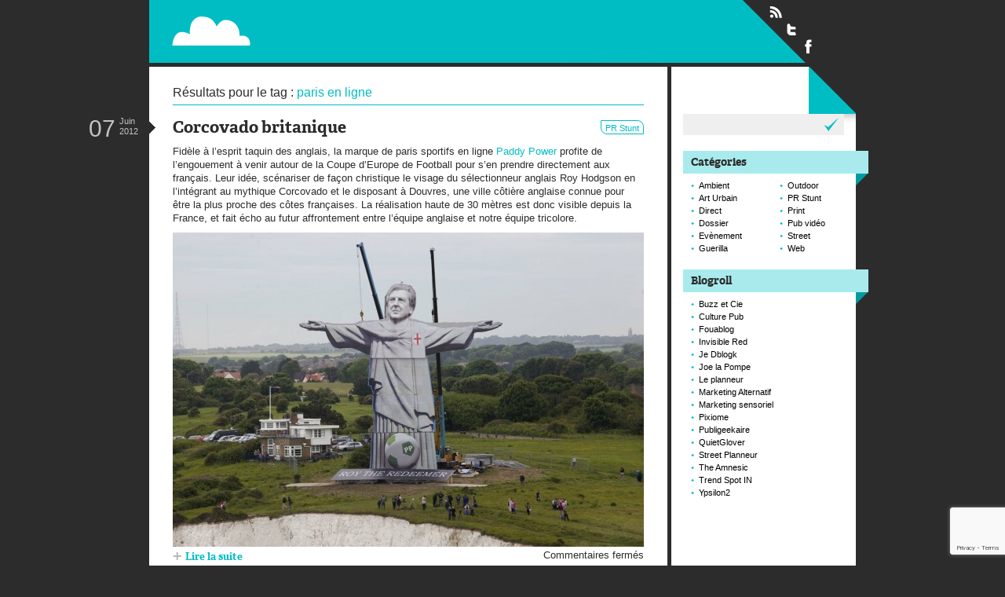

--- FILE ---
content_type: text/html; charset=UTF-8
request_url: https://www.paper-plane.fr/tag/paris-en-ligne/
body_size: 7955
content:
<!DOCTYPE html>
<html lang="fr-FR">
<head>
<meta charset="UTF-8" />
<meta name="description" content="Street, ambient, guérilla marketing and out of home" />
<meta name="keywords" content="Ambient, Art Urbain, Direct, Dossier, Evènement, Guerilla, Outdoor, PR Stunt, Print, Pub vidéo, Street, Web" />
<title>Tag paris en ligne &#8211; Paperplane</title>
<link rel="stylesheet" href="https://www.paper-plane.fr/wp-content/themes/paperplane/styles/style.css" />
<link rel="profile" href="http://gmpg.org/xfn/11" />
<link rel="pingback" href="https://www.paper-plane.fr/xmlrpc.php" />
<link rel="icon" type="image/png" href="https://www.paper-plane.fr/wp-content/themes/paperplane/favicon.png" />
<link rel="shortcut icon" type="image/x-icon" href="https://www.paper-plane.fr/wp-content/themes/paperplane/favicon.ico" />
<link rel="apple-touch-icon" href="https://www.paper-plane.fr/wp-content/themes/paperplane/apple-touch-icon.png" />
<meta name='robots' content='max-image-preview:large' />
<link rel="alternate" type="application/rss+xml" title="Paperplane &raquo; Flux" href="https://www.paper-plane.fr/feed/" />
<link rel="alternate" type="application/rss+xml" title="Paperplane &raquo; Flux de l’étiquette paris en ligne" href="https://www.paper-plane.fr/tag/paris-en-ligne/feed/" />
<style id='wp-img-auto-sizes-contain-inline-css' type='text/css'>
img:is([sizes=auto i],[sizes^="auto," i]){contain-intrinsic-size:3000px 1500px}
/*# sourceURL=wp-img-auto-sizes-contain-inline-css */
</style>
<style id='wp-emoji-styles-inline-css' type='text/css'>

	img.wp-smiley, img.emoji {
		display: inline !important;
		border: none !important;
		box-shadow: none !important;
		height: 1em !important;
		width: 1em !important;
		margin: 0 0.07em !important;
		vertical-align: -0.1em !important;
		background: none !important;
		padding: 0 !important;
	}
/*# sourceURL=wp-emoji-styles-inline-css */
</style>
<style id='wp-block-library-inline-css' type='text/css'>
:root{--wp-block-synced-color:#7a00df;--wp-block-synced-color--rgb:122,0,223;--wp-bound-block-color:var(--wp-block-synced-color);--wp-editor-canvas-background:#ddd;--wp-admin-theme-color:#007cba;--wp-admin-theme-color--rgb:0,124,186;--wp-admin-theme-color-darker-10:#006ba1;--wp-admin-theme-color-darker-10--rgb:0,107,160.5;--wp-admin-theme-color-darker-20:#005a87;--wp-admin-theme-color-darker-20--rgb:0,90,135;--wp-admin-border-width-focus:2px}@media (min-resolution:192dpi){:root{--wp-admin-border-width-focus:1.5px}}.wp-element-button{cursor:pointer}:root .has-very-light-gray-background-color{background-color:#eee}:root .has-very-dark-gray-background-color{background-color:#313131}:root .has-very-light-gray-color{color:#eee}:root .has-very-dark-gray-color{color:#313131}:root .has-vivid-green-cyan-to-vivid-cyan-blue-gradient-background{background:linear-gradient(135deg,#00d084,#0693e3)}:root .has-purple-crush-gradient-background{background:linear-gradient(135deg,#34e2e4,#4721fb 50%,#ab1dfe)}:root .has-hazy-dawn-gradient-background{background:linear-gradient(135deg,#faaca8,#dad0ec)}:root .has-subdued-olive-gradient-background{background:linear-gradient(135deg,#fafae1,#67a671)}:root .has-atomic-cream-gradient-background{background:linear-gradient(135deg,#fdd79a,#004a59)}:root .has-nightshade-gradient-background{background:linear-gradient(135deg,#330968,#31cdcf)}:root .has-midnight-gradient-background{background:linear-gradient(135deg,#020381,#2874fc)}:root{--wp--preset--font-size--normal:16px;--wp--preset--font-size--huge:42px}.has-regular-font-size{font-size:1em}.has-larger-font-size{font-size:2.625em}.has-normal-font-size{font-size:var(--wp--preset--font-size--normal)}.has-huge-font-size{font-size:var(--wp--preset--font-size--huge)}.has-text-align-center{text-align:center}.has-text-align-left{text-align:left}.has-text-align-right{text-align:right}.has-fit-text{white-space:nowrap!important}#end-resizable-editor-section{display:none}.aligncenter{clear:both}.items-justified-left{justify-content:flex-start}.items-justified-center{justify-content:center}.items-justified-right{justify-content:flex-end}.items-justified-space-between{justify-content:space-between}.screen-reader-text{border:0;clip-path:inset(50%);height:1px;margin:-1px;overflow:hidden;padding:0;position:absolute;width:1px;word-wrap:normal!important}.screen-reader-text:focus{background-color:#ddd;clip-path:none;color:#444;display:block;font-size:1em;height:auto;left:5px;line-height:normal;padding:15px 23px 14px;text-decoration:none;top:5px;width:auto;z-index:100000}html :where(.has-border-color){border-style:solid}html :where([style*=border-top-color]){border-top-style:solid}html :where([style*=border-right-color]){border-right-style:solid}html :where([style*=border-bottom-color]){border-bottom-style:solid}html :where([style*=border-left-color]){border-left-style:solid}html :where([style*=border-width]){border-style:solid}html :where([style*=border-top-width]){border-top-style:solid}html :where([style*=border-right-width]){border-right-style:solid}html :where([style*=border-bottom-width]){border-bottom-style:solid}html :where([style*=border-left-width]){border-left-style:solid}html :where(img[class*=wp-image-]){height:auto;max-width:100%}:where(figure){margin:0 0 1em}html :where(.is-position-sticky){--wp-admin--admin-bar--position-offset:var(--wp-admin--admin-bar--height,0px)}@media screen and (max-width:600px){html :where(.is-position-sticky){--wp-admin--admin-bar--position-offset:0px}}

/*# sourceURL=wp-block-library-inline-css */
</style><style id='global-styles-inline-css' type='text/css'>
:root{--wp--preset--aspect-ratio--square: 1;--wp--preset--aspect-ratio--4-3: 4/3;--wp--preset--aspect-ratio--3-4: 3/4;--wp--preset--aspect-ratio--3-2: 3/2;--wp--preset--aspect-ratio--2-3: 2/3;--wp--preset--aspect-ratio--16-9: 16/9;--wp--preset--aspect-ratio--9-16: 9/16;--wp--preset--color--black: #000000;--wp--preset--color--cyan-bluish-gray: #abb8c3;--wp--preset--color--white: #ffffff;--wp--preset--color--pale-pink: #f78da7;--wp--preset--color--vivid-red: #cf2e2e;--wp--preset--color--luminous-vivid-orange: #ff6900;--wp--preset--color--luminous-vivid-amber: #fcb900;--wp--preset--color--light-green-cyan: #7bdcb5;--wp--preset--color--vivid-green-cyan: #00d084;--wp--preset--color--pale-cyan-blue: #8ed1fc;--wp--preset--color--vivid-cyan-blue: #0693e3;--wp--preset--color--vivid-purple: #9b51e0;--wp--preset--gradient--vivid-cyan-blue-to-vivid-purple: linear-gradient(135deg,rgb(6,147,227) 0%,rgb(155,81,224) 100%);--wp--preset--gradient--light-green-cyan-to-vivid-green-cyan: linear-gradient(135deg,rgb(122,220,180) 0%,rgb(0,208,130) 100%);--wp--preset--gradient--luminous-vivid-amber-to-luminous-vivid-orange: linear-gradient(135deg,rgb(252,185,0) 0%,rgb(255,105,0) 100%);--wp--preset--gradient--luminous-vivid-orange-to-vivid-red: linear-gradient(135deg,rgb(255,105,0) 0%,rgb(207,46,46) 100%);--wp--preset--gradient--very-light-gray-to-cyan-bluish-gray: linear-gradient(135deg,rgb(238,238,238) 0%,rgb(169,184,195) 100%);--wp--preset--gradient--cool-to-warm-spectrum: linear-gradient(135deg,rgb(74,234,220) 0%,rgb(151,120,209) 20%,rgb(207,42,186) 40%,rgb(238,44,130) 60%,rgb(251,105,98) 80%,rgb(254,248,76) 100%);--wp--preset--gradient--blush-light-purple: linear-gradient(135deg,rgb(255,206,236) 0%,rgb(152,150,240) 100%);--wp--preset--gradient--blush-bordeaux: linear-gradient(135deg,rgb(254,205,165) 0%,rgb(254,45,45) 50%,rgb(107,0,62) 100%);--wp--preset--gradient--luminous-dusk: linear-gradient(135deg,rgb(255,203,112) 0%,rgb(199,81,192) 50%,rgb(65,88,208) 100%);--wp--preset--gradient--pale-ocean: linear-gradient(135deg,rgb(255,245,203) 0%,rgb(182,227,212) 50%,rgb(51,167,181) 100%);--wp--preset--gradient--electric-grass: linear-gradient(135deg,rgb(202,248,128) 0%,rgb(113,206,126) 100%);--wp--preset--gradient--midnight: linear-gradient(135deg,rgb(2,3,129) 0%,rgb(40,116,252) 100%);--wp--preset--font-size--small: 13px;--wp--preset--font-size--medium: 20px;--wp--preset--font-size--large: 36px;--wp--preset--font-size--x-large: 42px;--wp--preset--spacing--20: 0.44rem;--wp--preset--spacing--30: 0.67rem;--wp--preset--spacing--40: 1rem;--wp--preset--spacing--50: 1.5rem;--wp--preset--spacing--60: 2.25rem;--wp--preset--spacing--70: 3.38rem;--wp--preset--spacing--80: 5.06rem;--wp--preset--shadow--natural: 6px 6px 9px rgba(0, 0, 0, 0.2);--wp--preset--shadow--deep: 12px 12px 50px rgba(0, 0, 0, 0.4);--wp--preset--shadow--sharp: 6px 6px 0px rgba(0, 0, 0, 0.2);--wp--preset--shadow--outlined: 6px 6px 0px -3px rgb(255, 255, 255), 6px 6px rgb(0, 0, 0);--wp--preset--shadow--crisp: 6px 6px 0px rgb(0, 0, 0);}:where(.is-layout-flex){gap: 0.5em;}:where(.is-layout-grid){gap: 0.5em;}body .is-layout-flex{display: flex;}.is-layout-flex{flex-wrap: wrap;align-items: center;}.is-layout-flex > :is(*, div){margin: 0;}body .is-layout-grid{display: grid;}.is-layout-grid > :is(*, div){margin: 0;}:where(.wp-block-columns.is-layout-flex){gap: 2em;}:where(.wp-block-columns.is-layout-grid){gap: 2em;}:where(.wp-block-post-template.is-layout-flex){gap: 1.25em;}:where(.wp-block-post-template.is-layout-grid){gap: 1.25em;}.has-black-color{color: var(--wp--preset--color--black) !important;}.has-cyan-bluish-gray-color{color: var(--wp--preset--color--cyan-bluish-gray) !important;}.has-white-color{color: var(--wp--preset--color--white) !important;}.has-pale-pink-color{color: var(--wp--preset--color--pale-pink) !important;}.has-vivid-red-color{color: var(--wp--preset--color--vivid-red) !important;}.has-luminous-vivid-orange-color{color: var(--wp--preset--color--luminous-vivid-orange) !important;}.has-luminous-vivid-amber-color{color: var(--wp--preset--color--luminous-vivid-amber) !important;}.has-light-green-cyan-color{color: var(--wp--preset--color--light-green-cyan) !important;}.has-vivid-green-cyan-color{color: var(--wp--preset--color--vivid-green-cyan) !important;}.has-pale-cyan-blue-color{color: var(--wp--preset--color--pale-cyan-blue) !important;}.has-vivid-cyan-blue-color{color: var(--wp--preset--color--vivid-cyan-blue) !important;}.has-vivid-purple-color{color: var(--wp--preset--color--vivid-purple) !important;}.has-black-background-color{background-color: var(--wp--preset--color--black) !important;}.has-cyan-bluish-gray-background-color{background-color: var(--wp--preset--color--cyan-bluish-gray) !important;}.has-white-background-color{background-color: var(--wp--preset--color--white) !important;}.has-pale-pink-background-color{background-color: var(--wp--preset--color--pale-pink) !important;}.has-vivid-red-background-color{background-color: var(--wp--preset--color--vivid-red) !important;}.has-luminous-vivid-orange-background-color{background-color: var(--wp--preset--color--luminous-vivid-orange) !important;}.has-luminous-vivid-amber-background-color{background-color: var(--wp--preset--color--luminous-vivid-amber) !important;}.has-light-green-cyan-background-color{background-color: var(--wp--preset--color--light-green-cyan) !important;}.has-vivid-green-cyan-background-color{background-color: var(--wp--preset--color--vivid-green-cyan) !important;}.has-pale-cyan-blue-background-color{background-color: var(--wp--preset--color--pale-cyan-blue) !important;}.has-vivid-cyan-blue-background-color{background-color: var(--wp--preset--color--vivid-cyan-blue) !important;}.has-vivid-purple-background-color{background-color: var(--wp--preset--color--vivid-purple) !important;}.has-black-border-color{border-color: var(--wp--preset--color--black) !important;}.has-cyan-bluish-gray-border-color{border-color: var(--wp--preset--color--cyan-bluish-gray) !important;}.has-white-border-color{border-color: var(--wp--preset--color--white) !important;}.has-pale-pink-border-color{border-color: var(--wp--preset--color--pale-pink) !important;}.has-vivid-red-border-color{border-color: var(--wp--preset--color--vivid-red) !important;}.has-luminous-vivid-orange-border-color{border-color: var(--wp--preset--color--luminous-vivid-orange) !important;}.has-luminous-vivid-amber-border-color{border-color: var(--wp--preset--color--luminous-vivid-amber) !important;}.has-light-green-cyan-border-color{border-color: var(--wp--preset--color--light-green-cyan) !important;}.has-vivid-green-cyan-border-color{border-color: var(--wp--preset--color--vivid-green-cyan) !important;}.has-pale-cyan-blue-border-color{border-color: var(--wp--preset--color--pale-cyan-blue) !important;}.has-vivid-cyan-blue-border-color{border-color: var(--wp--preset--color--vivid-cyan-blue) !important;}.has-vivid-purple-border-color{border-color: var(--wp--preset--color--vivid-purple) !important;}.has-vivid-cyan-blue-to-vivid-purple-gradient-background{background: var(--wp--preset--gradient--vivid-cyan-blue-to-vivid-purple) !important;}.has-light-green-cyan-to-vivid-green-cyan-gradient-background{background: var(--wp--preset--gradient--light-green-cyan-to-vivid-green-cyan) !important;}.has-luminous-vivid-amber-to-luminous-vivid-orange-gradient-background{background: var(--wp--preset--gradient--luminous-vivid-amber-to-luminous-vivid-orange) !important;}.has-luminous-vivid-orange-to-vivid-red-gradient-background{background: var(--wp--preset--gradient--luminous-vivid-orange-to-vivid-red) !important;}.has-very-light-gray-to-cyan-bluish-gray-gradient-background{background: var(--wp--preset--gradient--very-light-gray-to-cyan-bluish-gray) !important;}.has-cool-to-warm-spectrum-gradient-background{background: var(--wp--preset--gradient--cool-to-warm-spectrum) !important;}.has-blush-light-purple-gradient-background{background: var(--wp--preset--gradient--blush-light-purple) !important;}.has-blush-bordeaux-gradient-background{background: var(--wp--preset--gradient--blush-bordeaux) !important;}.has-luminous-dusk-gradient-background{background: var(--wp--preset--gradient--luminous-dusk) !important;}.has-pale-ocean-gradient-background{background: var(--wp--preset--gradient--pale-ocean) !important;}.has-electric-grass-gradient-background{background: var(--wp--preset--gradient--electric-grass) !important;}.has-midnight-gradient-background{background: var(--wp--preset--gradient--midnight) !important;}.has-small-font-size{font-size: var(--wp--preset--font-size--small) !important;}.has-medium-font-size{font-size: var(--wp--preset--font-size--medium) !important;}.has-large-font-size{font-size: var(--wp--preset--font-size--large) !important;}.has-x-large-font-size{font-size: var(--wp--preset--font-size--x-large) !important;}
/*# sourceURL=global-styles-inline-css */
</style>

<style id='classic-theme-styles-inline-css' type='text/css'>
/*! This file is auto-generated */
.wp-block-button__link{color:#fff;background-color:#32373c;border-radius:9999px;box-shadow:none;text-decoration:none;padding:calc(.667em + 2px) calc(1.333em + 2px);font-size:1.125em}.wp-block-file__button{background:#32373c;color:#fff;text-decoration:none}
/*# sourceURL=/wp-includes/css/classic-themes.min.css */
</style>
<script type="text/javascript" src="https://www.paper-plane.fr/wp-includes/js/jquery/jquery.min.js?ver=3.7.1" id="jquery-core-js"></script>
<script type="text/javascript" src="https://www.paper-plane.fr/wp-includes/js/jquery/jquery-migrate.min.js?ver=3.4.1" id="jquery-migrate-js"></script>
<script type="text/javascript" src="https://www.paper-plane.fr/wp-content/themes/paperplane/scripts/scripts.js?ver=6.9" id="paperplane_scripts-js"></script>
<link rel="https://api.w.org/" href="https://www.paper-plane.fr/wp-json/" /><link rel="alternate" title="JSON" type="application/json" href="https://www.paper-plane.fr/wp-json/wp/v2/tags/5716" /><link rel="EditURI" type="application/rsd+xml" title="RSD" href="https://www.paper-plane.fr/xmlrpc.php?rsd" />
<meta name="generator" content="WordPress 6.9" />

<!-- Bad Behavior 2.2.24 run time: 1.867 ms -->
</head>


<body class="archive tag tag-paris-en-ligne tag-5716 wp-theme-paperplane">

  <div id="page">

    <!-- NUMBER 5 -->

    <header id="main">
      <h1>
        <a id="logo" href="https://www.paper-plane.fr/" title="Retour en page d'accueil de Paperplane">
          <img src="https://www.paper-plane.fr/wp-content/themes/paperplane/styles/img/bg/header-paperplane.png" alt="" />
          Paperplane          <span id="baseline">Street, ambient, guérilla marketing and out of home</span>
        </a>
      </h1>
      <ul id="socials">
        <li><a rel="external" id="rss" href="https://www.paper-plane.fr/feed/" title="Flux RSS">Flux RSS</a></li>
        <li><a rel="external" id="twitter" href="http://twitter.com/p8perplane" title="Suivre Paperplane sur Twitter">Suivre Paperplane sur Twitter</a></li>
        <li><a rel="external" id="facebook" href="http://www.facebook.com/PaperPlane.fr" title="Suivre Paperplane sur Facebook">Suivre Paperplane sur Facebook</a></li>
      </ul>
    </header>

    <section id="content">

        <p class="your-search">Résultats pour le tag : <span>paris en ligne</span></p>
        



    <article id="post-6100">

    <header>
      <h2>
        <a href="https://www.paper-plane.fr/2012/06/corcovado-britanique/" title="Cliquez ici pour consulter l'article 'Corcovado britanique' du 07 Juin 2012">Corcovado britanique</a>
      </h2>
              <p class="cat-links"><a href="https://www.paper-plane.fr/category/pr-stunt/" rel="category tag">PR Stunt</a></p>
            <time pubdate datetime="2012-06-07T17:02Z">
        <span class="day">07</span>
        <span class="month">Juin</span>
        <span class="year">2012</span>
      </time>
    </header>

    <div class="entry-content">
      <p>Fidèle à l&rsquo;esprit taquin des anglais, la marque de paris sportifs en ligne <a href="http://www.paddypower.com/" target="_blank">Paddy Power</a> profite de l&rsquo;engouement à venir autour de la Coupe d&rsquo;Europe de Football pour s&rsquo;en prendre directement aux français. Leur idée, scénariser de façon christique le visage du sélectionneur anglais Roy Hodgson en l&rsquo;intégrant au mythique Corcovado et le disposant à Douvres, une ville côtière anglaise connue pour être la plus proche des côtes françaises. La réalisation haute de 30 mètres est donc visible depuis la France, et fait écho au futur affrontement entre l&rsquo;équipe anglaise et notre équipe tricolore.</p>
<p><img fetchpriority="high" decoding="async" class="alignnone size-medium wp-image-6101" title="Roy Hodgson paddy power corcovado france angleterre coupe d'europe de football match 1" src="http://www.paper-plane.fr/wp-content/uploads/2012/06/Roy-Hodgson-paddy-power-corcovado-france-angleterre-coupe-deurope-de-football-match-1-600x400.jpg" alt="" width="600" height="400" srcset="https://www.paper-plane.fr/wp-content/uploads/2012/06/Roy-Hodgson-paddy-power-corcovado-france-angleterre-coupe-deurope-de-football-match-1-600x400.jpg 600w, https://www.paper-plane.fr/wp-content/uploads/2012/06/Roy-Hodgson-paddy-power-corcovado-france-angleterre-coupe-deurope-de-football-match-1-205x136.jpg 205w, https://www.paper-plane.fr/wp-content/uploads/2012/06/Roy-Hodgson-paddy-power-corcovado-france-angleterre-coupe-deurope-de-football-match-1.jpg 1280w" sizes="(max-width: 600px) 100vw, 600px" /> <a href="https://www.paper-plane.fr/2012/06/corcovado-britanique/#more-6100" class="more-link">Lire la suite</a></p>
    </div>

    <div class="entry-utility">

      <p class="comments-link">
        <span>Commentaires fermés<span class="screen-reader-text"> sur Corcovado britanique</span></span>      </p>

      
    </div>

  </article>

  


          
    </section>

    <aside>

      <ul class="widgets">
        <li id="search-2" class="widget-container widget_search"><form role="search" method="get" id="searchform" class="searchform" action="https://www.paper-plane.fr/">
				<div>
					<label class="screen-reader-text" for="s">Rechercher :</label>
					<input type="text" value="" name="s" id="s" />
					<input type="submit" id="searchsubmit" value="Rechercher" />
				</div>
			</form></li><li id="categories-3" class="widget-container widget_categories"><h3 class="widget-title"><span>Catégories</span></h3>
			<ul>
					<li class="cat-item cat-item-2352"><a href="https://www.paper-plane.fr/category/ambient/">Ambient</a>
</li>
	<li class="cat-item cat-item-2353"><a href="https://www.paper-plane.fr/category/art-urbain/">Art Urbain</a>
</li>
	<li class="cat-item cat-item-2354"><a href="https://www.paper-plane.fr/category/direct/">Direct</a>
</li>
	<li class="cat-item cat-item-4895"><a href="https://www.paper-plane.fr/category/dossier/">Dossier</a>
</li>
	<li class="cat-item cat-item-2355"><a href="https://www.paper-plane.fr/category/evenement/">Evènement</a>
</li>
	<li class="cat-item cat-item-2356"><a href="https://www.paper-plane.fr/category/guerilla/">Guerilla</a>
</li>
	<li class="cat-item cat-item-2358"><a href="https://www.paper-plane.fr/category/outdoor/">Outdoor</a>
</li>
	<li class="cat-item cat-item-2359"><a href="https://www.paper-plane.fr/category/pr-stunt/">PR Stunt</a>
</li>
	<li class="cat-item cat-item-2360"><a href="https://www.paper-plane.fr/category/print/">Print</a>
</li>
	<li class="cat-item cat-item-2361"><a href="https://www.paper-plane.fr/category/pub-video/">Pub vidéo</a>
</li>
	<li class="cat-item cat-item-2362"><a href="https://www.paper-plane.fr/category/street/">Street</a>
</li>
	<li class="cat-item cat-item-2363"><a href="https://www.paper-plane.fr/category/web/">Web</a>
</li>
			</ul>

			</li><li id="linkcat-4894" class="widget-container widget_links"><h3 class="widget-title"><span>Blogroll</span></h3>
	<ul class='xoxo blogroll'>
<li><a href="http://www.buzzetcie.com" target="_blank">Buzz et Cie</a></li>
<li><a href="http://www.culturepub.fr" target="_blank">Culture Pub</a></li>
<li><a href="http://www.fouablog.com/" target="_blank">Fouablog</a></li>
<li><a href="http://invisiblered.blogspot.com/" target="_blank">Invisible Red</a></li>
<li><a href="http://jedblogk.blogspot.com/" target="_blank">Je Dblogk</a></li>
<li><a href="http://www.joelapompe.net/" target="_blank">Joe la Pompe</a></li>
<li><a href="http://leplanneur.com/" target="_blank">Le planneur</a></li>
<li><a href="http://www.marketing-alternatif.com" target="_blank">Marketing Alternatif</a></li>
<li><a href="http://www.moodmedia.fr/solutions/" target="_blank">Marketing sensoriel</a></li>
<li><a href="http://www.pixiome.fr/" target="_blank">Pixiome</a></li>
<li><a href="http://publigeekaire.com/" target="_blank">Publigeekaire</a></li>
<li><a href="http://quietglover.com/" target="_blank">QuietGlover</a></li>
<li><a href="http://streetplanneur.com/" target="_blank">Street Planneur</a></li>
<li><a href="http://twitter.com/TheAmnesic" target="_blank">The Amnesic</a></li>
<li><a href="http://www.trendspotin.com/" target="_blank">Trend Spot IN</a></li>
<li><a href="http://blog.ypsilon2.com/" target="_blank">Ypsilon2</a></li>

	</ul>
</li>
      </ul>

    </aside>

    <footer id="thisistheend">

      <div>

        <p id="footer-identity">
          Paperplane<br/>
          <span>Street, ambient, guérilla marketing and out of home</span>
        </p>

        <ul id="footer-items">
          <li id="footer-archive">
            <a href="https://www.paper-plane.fr/archives/" title="Consulter la listes de tous les articles depuis que ce blog existe">Archives</a>
          </li>
          <li id="footer-contact">
            <a href="https://www.paper-plane.fr/contact/" title="Contactez Pierre Ayroles">Contact</a>
          </li>
        </ul>

        
        <p id="merci-wordpress">
          <a rel="external" href="http://fr.wordpress.org/" title="Code is Poetry">Paperplane est fièrement propulser par Wordpress et un hamster sous coke.</a>
        </p>

        <p id="top">
          <a title="BUMP !" href="#page">Retour en haut de page</a>
        </p>

      </div>

    </footer>

  </div>

<!--
WE ARE THE ROBOTS. TU TUTU TU.
        _____
      .'/L|__`.
     / =[_]O|` \
     |"+_____":|
   __:='|____`-:__
  ||[] ||====| []||
  ||[] | |=| | []||
  |:||_|=|U| |_||:|
  |:|||]_=_ =[_||:|
  | |||] [_][]C|| |
  | ||-'"""""`-|| |
  /|\\_\_|_|_/_//|\
 |___|   /|\   |___|
 `——'  |___|   `——'
       `——'
-->

  
  <script type="text/javascript">

    var _gaq = _gaq || [];
    _gaq.push(['_setAccount', 'UA-19270395-1']);
    _gaq.push(['_trackPageview']);

    (function() {
      var ga = document.createElement('script'); ga.type = 'text/javascript'; ga.async = true;
      ga.src = ('https:' == document.location.protocol ? 'https://ssl' : 'http://www') + '.google-analytics.com/ga.js';
      var s = document.getElementsByTagName('script')[0]; s.parentNode.insertBefore(ga, s);
    })();

  </script>

  <script type="speculationrules">
{"prefetch":[{"source":"document","where":{"and":[{"href_matches":"/*"},{"not":{"href_matches":["/wp-*.php","/wp-admin/*","/wp-content/uploads/*","/wp-content/*","/wp-content/plugins/*","/wp-content/themes/paperplane/*","/*\\?(.+)"]}},{"not":{"selector_matches":"a[rel~=\"nofollow\"]"}},{"not":{"selector_matches":".no-prefetch, .no-prefetch a"}}]},"eagerness":"conservative"}]}
</script>
<script type="text/javascript" src="https://www.google.com/recaptcha/api.js?render=6LdxZZ4aAAAAAJRfzcRlqwYoyRcPiJ7phe4DETEz&amp;ver=3.0" id="google-recaptcha-js"></script>
<script type="text/javascript" src="https://www.paper-plane.fr/wp-includes/js/dist/vendor/wp-polyfill.min.js?ver=3.15.0" id="wp-polyfill-js"></script>
<script type="text/javascript" id="wpcf7-recaptcha-js-before">
/* <![CDATA[ */
var wpcf7_recaptcha = {
    "sitekey": "6LdxZZ4aAAAAAJRfzcRlqwYoyRcPiJ7phe4DETEz",
    "actions": {
        "homepage": "homepage",
        "contactform": "contactform"
    }
};
//# sourceURL=wpcf7-recaptcha-js-before
/* ]]> */
</script>
<script type="text/javascript" src="https://www.paper-plane.fr/wp-content/plugins/contact-form-7/modules/recaptcha/index.js?ver=6.1.4" id="wpcf7-recaptcha-js"></script>
<script id="wp-emoji-settings" type="application/json">
{"baseUrl":"https://s.w.org/images/core/emoji/17.0.2/72x72/","ext":".png","svgUrl":"https://s.w.org/images/core/emoji/17.0.2/svg/","svgExt":".svg","source":{"concatemoji":"https://www.paper-plane.fr/wp-includes/js/wp-emoji-release.min.js?ver=6.9"}}
</script>
<script type="module">
/* <![CDATA[ */
/*! This file is auto-generated */
const a=JSON.parse(document.getElementById("wp-emoji-settings").textContent),o=(window._wpemojiSettings=a,"wpEmojiSettingsSupports"),s=["flag","emoji"];function i(e){try{var t={supportTests:e,timestamp:(new Date).valueOf()};sessionStorage.setItem(o,JSON.stringify(t))}catch(e){}}function c(e,t,n){e.clearRect(0,0,e.canvas.width,e.canvas.height),e.fillText(t,0,0);t=new Uint32Array(e.getImageData(0,0,e.canvas.width,e.canvas.height).data);e.clearRect(0,0,e.canvas.width,e.canvas.height),e.fillText(n,0,0);const a=new Uint32Array(e.getImageData(0,0,e.canvas.width,e.canvas.height).data);return t.every((e,t)=>e===a[t])}function p(e,t){e.clearRect(0,0,e.canvas.width,e.canvas.height),e.fillText(t,0,0);var n=e.getImageData(16,16,1,1);for(let e=0;e<n.data.length;e++)if(0!==n.data[e])return!1;return!0}function u(e,t,n,a){switch(t){case"flag":return n(e,"\ud83c\udff3\ufe0f\u200d\u26a7\ufe0f","\ud83c\udff3\ufe0f\u200b\u26a7\ufe0f")?!1:!n(e,"\ud83c\udde8\ud83c\uddf6","\ud83c\udde8\u200b\ud83c\uddf6")&&!n(e,"\ud83c\udff4\udb40\udc67\udb40\udc62\udb40\udc65\udb40\udc6e\udb40\udc67\udb40\udc7f","\ud83c\udff4\u200b\udb40\udc67\u200b\udb40\udc62\u200b\udb40\udc65\u200b\udb40\udc6e\u200b\udb40\udc67\u200b\udb40\udc7f");case"emoji":return!a(e,"\ud83e\u1fac8")}return!1}function f(e,t,n,a){let r;const o=(r="undefined"!=typeof WorkerGlobalScope&&self instanceof WorkerGlobalScope?new OffscreenCanvas(300,150):document.createElement("canvas")).getContext("2d",{willReadFrequently:!0}),s=(o.textBaseline="top",o.font="600 32px Arial",{});return e.forEach(e=>{s[e]=t(o,e,n,a)}),s}function r(e){var t=document.createElement("script");t.src=e,t.defer=!0,document.head.appendChild(t)}a.supports={everything:!0,everythingExceptFlag:!0},new Promise(t=>{let n=function(){try{var e=JSON.parse(sessionStorage.getItem(o));if("object"==typeof e&&"number"==typeof e.timestamp&&(new Date).valueOf()<e.timestamp+604800&&"object"==typeof e.supportTests)return e.supportTests}catch(e){}return null}();if(!n){if("undefined"!=typeof Worker&&"undefined"!=typeof OffscreenCanvas&&"undefined"!=typeof URL&&URL.createObjectURL&&"undefined"!=typeof Blob)try{var e="postMessage("+f.toString()+"("+[JSON.stringify(s),u.toString(),c.toString(),p.toString()].join(",")+"));",a=new Blob([e],{type:"text/javascript"});const r=new Worker(URL.createObjectURL(a),{name:"wpTestEmojiSupports"});return void(r.onmessage=e=>{i(n=e.data),r.terminate(),t(n)})}catch(e){}i(n=f(s,u,c,p))}t(n)}).then(e=>{for(const n in e)a.supports[n]=e[n],a.supports.everything=a.supports.everything&&a.supports[n],"flag"!==n&&(a.supports.everythingExceptFlag=a.supports.everythingExceptFlag&&a.supports[n]);var t;a.supports.everythingExceptFlag=a.supports.everythingExceptFlag&&!a.supports.flag,a.supports.everything||((t=a.source||{}).concatemoji?r(t.concatemoji):t.wpemoji&&t.twemoji&&(r(t.twemoji),r(t.wpemoji)))});
//# sourceURL=https://www.paper-plane.fr/wp-includes/js/wp-emoji-loader.min.js
/* ]]> */
</script>

  </body>
</html>


--- FILE ---
content_type: text/html; charset=utf-8
request_url: https://www.google.com/recaptcha/api2/anchor?ar=1&k=6LdxZZ4aAAAAAJRfzcRlqwYoyRcPiJ7phe4DETEz&co=aHR0cHM6Ly93d3cucGFwZXItcGxhbmUuZnI6NDQz&hl=en&v=PoyoqOPhxBO7pBk68S4YbpHZ&size=invisible&anchor-ms=20000&execute-ms=30000&cb=y2hc0yf1xkax
body_size: 48512
content:
<!DOCTYPE HTML><html dir="ltr" lang="en"><head><meta http-equiv="Content-Type" content="text/html; charset=UTF-8">
<meta http-equiv="X-UA-Compatible" content="IE=edge">
<title>reCAPTCHA</title>
<style type="text/css">
/* cyrillic-ext */
@font-face {
  font-family: 'Roboto';
  font-style: normal;
  font-weight: 400;
  font-stretch: 100%;
  src: url(//fonts.gstatic.com/s/roboto/v48/KFO7CnqEu92Fr1ME7kSn66aGLdTylUAMa3GUBHMdazTgWw.woff2) format('woff2');
  unicode-range: U+0460-052F, U+1C80-1C8A, U+20B4, U+2DE0-2DFF, U+A640-A69F, U+FE2E-FE2F;
}
/* cyrillic */
@font-face {
  font-family: 'Roboto';
  font-style: normal;
  font-weight: 400;
  font-stretch: 100%;
  src: url(//fonts.gstatic.com/s/roboto/v48/KFO7CnqEu92Fr1ME7kSn66aGLdTylUAMa3iUBHMdazTgWw.woff2) format('woff2');
  unicode-range: U+0301, U+0400-045F, U+0490-0491, U+04B0-04B1, U+2116;
}
/* greek-ext */
@font-face {
  font-family: 'Roboto';
  font-style: normal;
  font-weight: 400;
  font-stretch: 100%;
  src: url(//fonts.gstatic.com/s/roboto/v48/KFO7CnqEu92Fr1ME7kSn66aGLdTylUAMa3CUBHMdazTgWw.woff2) format('woff2');
  unicode-range: U+1F00-1FFF;
}
/* greek */
@font-face {
  font-family: 'Roboto';
  font-style: normal;
  font-weight: 400;
  font-stretch: 100%;
  src: url(//fonts.gstatic.com/s/roboto/v48/KFO7CnqEu92Fr1ME7kSn66aGLdTylUAMa3-UBHMdazTgWw.woff2) format('woff2');
  unicode-range: U+0370-0377, U+037A-037F, U+0384-038A, U+038C, U+038E-03A1, U+03A3-03FF;
}
/* math */
@font-face {
  font-family: 'Roboto';
  font-style: normal;
  font-weight: 400;
  font-stretch: 100%;
  src: url(//fonts.gstatic.com/s/roboto/v48/KFO7CnqEu92Fr1ME7kSn66aGLdTylUAMawCUBHMdazTgWw.woff2) format('woff2');
  unicode-range: U+0302-0303, U+0305, U+0307-0308, U+0310, U+0312, U+0315, U+031A, U+0326-0327, U+032C, U+032F-0330, U+0332-0333, U+0338, U+033A, U+0346, U+034D, U+0391-03A1, U+03A3-03A9, U+03B1-03C9, U+03D1, U+03D5-03D6, U+03F0-03F1, U+03F4-03F5, U+2016-2017, U+2034-2038, U+203C, U+2040, U+2043, U+2047, U+2050, U+2057, U+205F, U+2070-2071, U+2074-208E, U+2090-209C, U+20D0-20DC, U+20E1, U+20E5-20EF, U+2100-2112, U+2114-2115, U+2117-2121, U+2123-214F, U+2190, U+2192, U+2194-21AE, U+21B0-21E5, U+21F1-21F2, U+21F4-2211, U+2213-2214, U+2216-22FF, U+2308-230B, U+2310, U+2319, U+231C-2321, U+2336-237A, U+237C, U+2395, U+239B-23B7, U+23D0, U+23DC-23E1, U+2474-2475, U+25AF, U+25B3, U+25B7, U+25BD, U+25C1, U+25CA, U+25CC, U+25FB, U+266D-266F, U+27C0-27FF, U+2900-2AFF, U+2B0E-2B11, U+2B30-2B4C, U+2BFE, U+3030, U+FF5B, U+FF5D, U+1D400-1D7FF, U+1EE00-1EEFF;
}
/* symbols */
@font-face {
  font-family: 'Roboto';
  font-style: normal;
  font-weight: 400;
  font-stretch: 100%;
  src: url(//fonts.gstatic.com/s/roboto/v48/KFO7CnqEu92Fr1ME7kSn66aGLdTylUAMaxKUBHMdazTgWw.woff2) format('woff2');
  unicode-range: U+0001-000C, U+000E-001F, U+007F-009F, U+20DD-20E0, U+20E2-20E4, U+2150-218F, U+2190, U+2192, U+2194-2199, U+21AF, U+21E6-21F0, U+21F3, U+2218-2219, U+2299, U+22C4-22C6, U+2300-243F, U+2440-244A, U+2460-24FF, U+25A0-27BF, U+2800-28FF, U+2921-2922, U+2981, U+29BF, U+29EB, U+2B00-2BFF, U+4DC0-4DFF, U+FFF9-FFFB, U+10140-1018E, U+10190-1019C, U+101A0, U+101D0-101FD, U+102E0-102FB, U+10E60-10E7E, U+1D2C0-1D2D3, U+1D2E0-1D37F, U+1F000-1F0FF, U+1F100-1F1AD, U+1F1E6-1F1FF, U+1F30D-1F30F, U+1F315, U+1F31C, U+1F31E, U+1F320-1F32C, U+1F336, U+1F378, U+1F37D, U+1F382, U+1F393-1F39F, U+1F3A7-1F3A8, U+1F3AC-1F3AF, U+1F3C2, U+1F3C4-1F3C6, U+1F3CA-1F3CE, U+1F3D4-1F3E0, U+1F3ED, U+1F3F1-1F3F3, U+1F3F5-1F3F7, U+1F408, U+1F415, U+1F41F, U+1F426, U+1F43F, U+1F441-1F442, U+1F444, U+1F446-1F449, U+1F44C-1F44E, U+1F453, U+1F46A, U+1F47D, U+1F4A3, U+1F4B0, U+1F4B3, U+1F4B9, U+1F4BB, U+1F4BF, U+1F4C8-1F4CB, U+1F4D6, U+1F4DA, U+1F4DF, U+1F4E3-1F4E6, U+1F4EA-1F4ED, U+1F4F7, U+1F4F9-1F4FB, U+1F4FD-1F4FE, U+1F503, U+1F507-1F50B, U+1F50D, U+1F512-1F513, U+1F53E-1F54A, U+1F54F-1F5FA, U+1F610, U+1F650-1F67F, U+1F687, U+1F68D, U+1F691, U+1F694, U+1F698, U+1F6AD, U+1F6B2, U+1F6B9-1F6BA, U+1F6BC, U+1F6C6-1F6CF, U+1F6D3-1F6D7, U+1F6E0-1F6EA, U+1F6F0-1F6F3, U+1F6F7-1F6FC, U+1F700-1F7FF, U+1F800-1F80B, U+1F810-1F847, U+1F850-1F859, U+1F860-1F887, U+1F890-1F8AD, U+1F8B0-1F8BB, U+1F8C0-1F8C1, U+1F900-1F90B, U+1F93B, U+1F946, U+1F984, U+1F996, U+1F9E9, U+1FA00-1FA6F, U+1FA70-1FA7C, U+1FA80-1FA89, U+1FA8F-1FAC6, U+1FACE-1FADC, U+1FADF-1FAE9, U+1FAF0-1FAF8, U+1FB00-1FBFF;
}
/* vietnamese */
@font-face {
  font-family: 'Roboto';
  font-style: normal;
  font-weight: 400;
  font-stretch: 100%;
  src: url(//fonts.gstatic.com/s/roboto/v48/KFO7CnqEu92Fr1ME7kSn66aGLdTylUAMa3OUBHMdazTgWw.woff2) format('woff2');
  unicode-range: U+0102-0103, U+0110-0111, U+0128-0129, U+0168-0169, U+01A0-01A1, U+01AF-01B0, U+0300-0301, U+0303-0304, U+0308-0309, U+0323, U+0329, U+1EA0-1EF9, U+20AB;
}
/* latin-ext */
@font-face {
  font-family: 'Roboto';
  font-style: normal;
  font-weight: 400;
  font-stretch: 100%;
  src: url(//fonts.gstatic.com/s/roboto/v48/KFO7CnqEu92Fr1ME7kSn66aGLdTylUAMa3KUBHMdazTgWw.woff2) format('woff2');
  unicode-range: U+0100-02BA, U+02BD-02C5, U+02C7-02CC, U+02CE-02D7, U+02DD-02FF, U+0304, U+0308, U+0329, U+1D00-1DBF, U+1E00-1E9F, U+1EF2-1EFF, U+2020, U+20A0-20AB, U+20AD-20C0, U+2113, U+2C60-2C7F, U+A720-A7FF;
}
/* latin */
@font-face {
  font-family: 'Roboto';
  font-style: normal;
  font-weight: 400;
  font-stretch: 100%;
  src: url(//fonts.gstatic.com/s/roboto/v48/KFO7CnqEu92Fr1ME7kSn66aGLdTylUAMa3yUBHMdazQ.woff2) format('woff2');
  unicode-range: U+0000-00FF, U+0131, U+0152-0153, U+02BB-02BC, U+02C6, U+02DA, U+02DC, U+0304, U+0308, U+0329, U+2000-206F, U+20AC, U+2122, U+2191, U+2193, U+2212, U+2215, U+FEFF, U+FFFD;
}
/* cyrillic-ext */
@font-face {
  font-family: 'Roboto';
  font-style: normal;
  font-weight: 500;
  font-stretch: 100%;
  src: url(//fonts.gstatic.com/s/roboto/v48/KFO7CnqEu92Fr1ME7kSn66aGLdTylUAMa3GUBHMdazTgWw.woff2) format('woff2');
  unicode-range: U+0460-052F, U+1C80-1C8A, U+20B4, U+2DE0-2DFF, U+A640-A69F, U+FE2E-FE2F;
}
/* cyrillic */
@font-face {
  font-family: 'Roboto';
  font-style: normal;
  font-weight: 500;
  font-stretch: 100%;
  src: url(//fonts.gstatic.com/s/roboto/v48/KFO7CnqEu92Fr1ME7kSn66aGLdTylUAMa3iUBHMdazTgWw.woff2) format('woff2');
  unicode-range: U+0301, U+0400-045F, U+0490-0491, U+04B0-04B1, U+2116;
}
/* greek-ext */
@font-face {
  font-family: 'Roboto';
  font-style: normal;
  font-weight: 500;
  font-stretch: 100%;
  src: url(//fonts.gstatic.com/s/roboto/v48/KFO7CnqEu92Fr1ME7kSn66aGLdTylUAMa3CUBHMdazTgWw.woff2) format('woff2');
  unicode-range: U+1F00-1FFF;
}
/* greek */
@font-face {
  font-family: 'Roboto';
  font-style: normal;
  font-weight: 500;
  font-stretch: 100%;
  src: url(//fonts.gstatic.com/s/roboto/v48/KFO7CnqEu92Fr1ME7kSn66aGLdTylUAMa3-UBHMdazTgWw.woff2) format('woff2');
  unicode-range: U+0370-0377, U+037A-037F, U+0384-038A, U+038C, U+038E-03A1, U+03A3-03FF;
}
/* math */
@font-face {
  font-family: 'Roboto';
  font-style: normal;
  font-weight: 500;
  font-stretch: 100%;
  src: url(//fonts.gstatic.com/s/roboto/v48/KFO7CnqEu92Fr1ME7kSn66aGLdTylUAMawCUBHMdazTgWw.woff2) format('woff2');
  unicode-range: U+0302-0303, U+0305, U+0307-0308, U+0310, U+0312, U+0315, U+031A, U+0326-0327, U+032C, U+032F-0330, U+0332-0333, U+0338, U+033A, U+0346, U+034D, U+0391-03A1, U+03A3-03A9, U+03B1-03C9, U+03D1, U+03D5-03D6, U+03F0-03F1, U+03F4-03F5, U+2016-2017, U+2034-2038, U+203C, U+2040, U+2043, U+2047, U+2050, U+2057, U+205F, U+2070-2071, U+2074-208E, U+2090-209C, U+20D0-20DC, U+20E1, U+20E5-20EF, U+2100-2112, U+2114-2115, U+2117-2121, U+2123-214F, U+2190, U+2192, U+2194-21AE, U+21B0-21E5, U+21F1-21F2, U+21F4-2211, U+2213-2214, U+2216-22FF, U+2308-230B, U+2310, U+2319, U+231C-2321, U+2336-237A, U+237C, U+2395, U+239B-23B7, U+23D0, U+23DC-23E1, U+2474-2475, U+25AF, U+25B3, U+25B7, U+25BD, U+25C1, U+25CA, U+25CC, U+25FB, U+266D-266F, U+27C0-27FF, U+2900-2AFF, U+2B0E-2B11, U+2B30-2B4C, U+2BFE, U+3030, U+FF5B, U+FF5D, U+1D400-1D7FF, U+1EE00-1EEFF;
}
/* symbols */
@font-face {
  font-family: 'Roboto';
  font-style: normal;
  font-weight: 500;
  font-stretch: 100%;
  src: url(//fonts.gstatic.com/s/roboto/v48/KFO7CnqEu92Fr1ME7kSn66aGLdTylUAMaxKUBHMdazTgWw.woff2) format('woff2');
  unicode-range: U+0001-000C, U+000E-001F, U+007F-009F, U+20DD-20E0, U+20E2-20E4, U+2150-218F, U+2190, U+2192, U+2194-2199, U+21AF, U+21E6-21F0, U+21F3, U+2218-2219, U+2299, U+22C4-22C6, U+2300-243F, U+2440-244A, U+2460-24FF, U+25A0-27BF, U+2800-28FF, U+2921-2922, U+2981, U+29BF, U+29EB, U+2B00-2BFF, U+4DC0-4DFF, U+FFF9-FFFB, U+10140-1018E, U+10190-1019C, U+101A0, U+101D0-101FD, U+102E0-102FB, U+10E60-10E7E, U+1D2C0-1D2D3, U+1D2E0-1D37F, U+1F000-1F0FF, U+1F100-1F1AD, U+1F1E6-1F1FF, U+1F30D-1F30F, U+1F315, U+1F31C, U+1F31E, U+1F320-1F32C, U+1F336, U+1F378, U+1F37D, U+1F382, U+1F393-1F39F, U+1F3A7-1F3A8, U+1F3AC-1F3AF, U+1F3C2, U+1F3C4-1F3C6, U+1F3CA-1F3CE, U+1F3D4-1F3E0, U+1F3ED, U+1F3F1-1F3F3, U+1F3F5-1F3F7, U+1F408, U+1F415, U+1F41F, U+1F426, U+1F43F, U+1F441-1F442, U+1F444, U+1F446-1F449, U+1F44C-1F44E, U+1F453, U+1F46A, U+1F47D, U+1F4A3, U+1F4B0, U+1F4B3, U+1F4B9, U+1F4BB, U+1F4BF, U+1F4C8-1F4CB, U+1F4D6, U+1F4DA, U+1F4DF, U+1F4E3-1F4E6, U+1F4EA-1F4ED, U+1F4F7, U+1F4F9-1F4FB, U+1F4FD-1F4FE, U+1F503, U+1F507-1F50B, U+1F50D, U+1F512-1F513, U+1F53E-1F54A, U+1F54F-1F5FA, U+1F610, U+1F650-1F67F, U+1F687, U+1F68D, U+1F691, U+1F694, U+1F698, U+1F6AD, U+1F6B2, U+1F6B9-1F6BA, U+1F6BC, U+1F6C6-1F6CF, U+1F6D3-1F6D7, U+1F6E0-1F6EA, U+1F6F0-1F6F3, U+1F6F7-1F6FC, U+1F700-1F7FF, U+1F800-1F80B, U+1F810-1F847, U+1F850-1F859, U+1F860-1F887, U+1F890-1F8AD, U+1F8B0-1F8BB, U+1F8C0-1F8C1, U+1F900-1F90B, U+1F93B, U+1F946, U+1F984, U+1F996, U+1F9E9, U+1FA00-1FA6F, U+1FA70-1FA7C, U+1FA80-1FA89, U+1FA8F-1FAC6, U+1FACE-1FADC, U+1FADF-1FAE9, U+1FAF0-1FAF8, U+1FB00-1FBFF;
}
/* vietnamese */
@font-face {
  font-family: 'Roboto';
  font-style: normal;
  font-weight: 500;
  font-stretch: 100%;
  src: url(//fonts.gstatic.com/s/roboto/v48/KFO7CnqEu92Fr1ME7kSn66aGLdTylUAMa3OUBHMdazTgWw.woff2) format('woff2');
  unicode-range: U+0102-0103, U+0110-0111, U+0128-0129, U+0168-0169, U+01A0-01A1, U+01AF-01B0, U+0300-0301, U+0303-0304, U+0308-0309, U+0323, U+0329, U+1EA0-1EF9, U+20AB;
}
/* latin-ext */
@font-face {
  font-family: 'Roboto';
  font-style: normal;
  font-weight: 500;
  font-stretch: 100%;
  src: url(//fonts.gstatic.com/s/roboto/v48/KFO7CnqEu92Fr1ME7kSn66aGLdTylUAMa3KUBHMdazTgWw.woff2) format('woff2');
  unicode-range: U+0100-02BA, U+02BD-02C5, U+02C7-02CC, U+02CE-02D7, U+02DD-02FF, U+0304, U+0308, U+0329, U+1D00-1DBF, U+1E00-1E9F, U+1EF2-1EFF, U+2020, U+20A0-20AB, U+20AD-20C0, U+2113, U+2C60-2C7F, U+A720-A7FF;
}
/* latin */
@font-face {
  font-family: 'Roboto';
  font-style: normal;
  font-weight: 500;
  font-stretch: 100%;
  src: url(//fonts.gstatic.com/s/roboto/v48/KFO7CnqEu92Fr1ME7kSn66aGLdTylUAMa3yUBHMdazQ.woff2) format('woff2');
  unicode-range: U+0000-00FF, U+0131, U+0152-0153, U+02BB-02BC, U+02C6, U+02DA, U+02DC, U+0304, U+0308, U+0329, U+2000-206F, U+20AC, U+2122, U+2191, U+2193, U+2212, U+2215, U+FEFF, U+FFFD;
}
/* cyrillic-ext */
@font-face {
  font-family: 'Roboto';
  font-style: normal;
  font-weight: 900;
  font-stretch: 100%;
  src: url(//fonts.gstatic.com/s/roboto/v48/KFO7CnqEu92Fr1ME7kSn66aGLdTylUAMa3GUBHMdazTgWw.woff2) format('woff2');
  unicode-range: U+0460-052F, U+1C80-1C8A, U+20B4, U+2DE0-2DFF, U+A640-A69F, U+FE2E-FE2F;
}
/* cyrillic */
@font-face {
  font-family: 'Roboto';
  font-style: normal;
  font-weight: 900;
  font-stretch: 100%;
  src: url(//fonts.gstatic.com/s/roboto/v48/KFO7CnqEu92Fr1ME7kSn66aGLdTylUAMa3iUBHMdazTgWw.woff2) format('woff2');
  unicode-range: U+0301, U+0400-045F, U+0490-0491, U+04B0-04B1, U+2116;
}
/* greek-ext */
@font-face {
  font-family: 'Roboto';
  font-style: normal;
  font-weight: 900;
  font-stretch: 100%;
  src: url(//fonts.gstatic.com/s/roboto/v48/KFO7CnqEu92Fr1ME7kSn66aGLdTylUAMa3CUBHMdazTgWw.woff2) format('woff2');
  unicode-range: U+1F00-1FFF;
}
/* greek */
@font-face {
  font-family: 'Roboto';
  font-style: normal;
  font-weight: 900;
  font-stretch: 100%;
  src: url(//fonts.gstatic.com/s/roboto/v48/KFO7CnqEu92Fr1ME7kSn66aGLdTylUAMa3-UBHMdazTgWw.woff2) format('woff2');
  unicode-range: U+0370-0377, U+037A-037F, U+0384-038A, U+038C, U+038E-03A1, U+03A3-03FF;
}
/* math */
@font-face {
  font-family: 'Roboto';
  font-style: normal;
  font-weight: 900;
  font-stretch: 100%;
  src: url(//fonts.gstatic.com/s/roboto/v48/KFO7CnqEu92Fr1ME7kSn66aGLdTylUAMawCUBHMdazTgWw.woff2) format('woff2');
  unicode-range: U+0302-0303, U+0305, U+0307-0308, U+0310, U+0312, U+0315, U+031A, U+0326-0327, U+032C, U+032F-0330, U+0332-0333, U+0338, U+033A, U+0346, U+034D, U+0391-03A1, U+03A3-03A9, U+03B1-03C9, U+03D1, U+03D5-03D6, U+03F0-03F1, U+03F4-03F5, U+2016-2017, U+2034-2038, U+203C, U+2040, U+2043, U+2047, U+2050, U+2057, U+205F, U+2070-2071, U+2074-208E, U+2090-209C, U+20D0-20DC, U+20E1, U+20E5-20EF, U+2100-2112, U+2114-2115, U+2117-2121, U+2123-214F, U+2190, U+2192, U+2194-21AE, U+21B0-21E5, U+21F1-21F2, U+21F4-2211, U+2213-2214, U+2216-22FF, U+2308-230B, U+2310, U+2319, U+231C-2321, U+2336-237A, U+237C, U+2395, U+239B-23B7, U+23D0, U+23DC-23E1, U+2474-2475, U+25AF, U+25B3, U+25B7, U+25BD, U+25C1, U+25CA, U+25CC, U+25FB, U+266D-266F, U+27C0-27FF, U+2900-2AFF, U+2B0E-2B11, U+2B30-2B4C, U+2BFE, U+3030, U+FF5B, U+FF5D, U+1D400-1D7FF, U+1EE00-1EEFF;
}
/* symbols */
@font-face {
  font-family: 'Roboto';
  font-style: normal;
  font-weight: 900;
  font-stretch: 100%;
  src: url(//fonts.gstatic.com/s/roboto/v48/KFO7CnqEu92Fr1ME7kSn66aGLdTylUAMaxKUBHMdazTgWw.woff2) format('woff2');
  unicode-range: U+0001-000C, U+000E-001F, U+007F-009F, U+20DD-20E0, U+20E2-20E4, U+2150-218F, U+2190, U+2192, U+2194-2199, U+21AF, U+21E6-21F0, U+21F3, U+2218-2219, U+2299, U+22C4-22C6, U+2300-243F, U+2440-244A, U+2460-24FF, U+25A0-27BF, U+2800-28FF, U+2921-2922, U+2981, U+29BF, U+29EB, U+2B00-2BFF, U+4DC0-4DFF, U+FFF9-FFFB, U+10140-1018E, U+10190-1019C, U+101A0, U+101D0-101FD, U+102E0-102FB, U+10E60-10E7E, U+1D2C0-1D2D3, U+1D2E0-1D37F, U+1F000-1F0FF, U+1F100-1F1AD, U+1F1E6-1F1FF, U+1F30D-1F30F, U+1F315, U+1F31C, U+1F31E, U+1F320-1F32C, U+1F336, U+1F378, U+1F37D, U+1F382, U+1F393-1F39F, U+1F3A7-1F3A8, U+1F3AC-1F3AF, U+1F3C2, U+1F3C4-1F3C6, U+1F3CA-1F3CE, U+1F3D4-1F3E0, U+1F3ED, U+1F3F1-1F3F3, U+1F3F5-1F3F7, U+1F408, U+1F415, U+1F41F, U+1F426, U+1F43F, U+1F441-1F442, U+1F444, U+1F446-1F449, U+1F44C-1F44E, U+1F453, U+1F46A, U+1F47D, U+1F4A3, U+1F4B0, U+1F4B3, U+1F4B9, U+1F4BB, U+1F4BF, U+1F4C8-1F4CB, U+1F4D6, U+1F4DA, U+1F4DF, U+1F4E3-1F4E6, U+1F4EA-1F4ED, U+1F4F7, U+1F4F9-1F4FB, U+1F4FD-1F4FE, U+1F503, U+1F507-1F50B, U+1F50D, U+1F512-1F513, U+1F53E-1F54A, U+1F54F-1F5FA, U+1F610, U+1F650-1F67F, U+1F687, U+1F68D, U+1F691, U+1F694, U+1F698, U+1F6AD, U+1F6B2, U+1F6B9-1F6BA, U+1F6BC, U+1F6C6-1F6CF, U+1F6D3-1F6D7, U+1F6E0-1F6EA, U+1F6F0-1F6F3, U+1F6F7-1F6FC, U+1F700-1F7FF, U+1F800-1F80B, U+1F810-1F847, U+1F850-1F859, U+1F860-1F887, U+1F890-1F8AD, U+1F8B0-1F8BB, U+1F8C0-1F8C1, U+1F900-1F90B, U+1F93B, U+1F946, U+1F984, U+1F996, U+1F9E9, U+1FA00-1FA6F, U+1FA70-1FA7C, U+1FA80-1FA89, U+1FA8F-1FAC6, U+1FACE-1FADC, U+1FADF-1FAE9, U+1FAF0-1FAF8, U+1FB00-1FBFF;
}
/* vietnamese */
@font-face {
  font-family: 'Roboto';
  font-style: normal;
  font-weight: 900;
  font-stretch: 100%;
  src: url(//fonts.gstatic.com/s/roboto/v48/KFO7CnqEu92Fr1ME7kSn66aGLdTylUAMa3OUBHMdazTgWw.woff2) format('woff2');
  unicode-range: U+0102-0103, U+0110-0111, U+0128-0129, U+0168-0169, U+01A0-01A1, U+01AF-01B0, U+0300-0301, U+0303-0304, U+0308-0309, U+0323, U+0329, U+1EA0-1EF9, U+20AB;
}
/* latin-ext */
@font-face {
  font-family: 'Roboto';
  font-style: normal;
  font-weight: 900;
  font-stretch: 100%;
  src: url(//fonts.gstatic.com/s/roboto/v48/KFO7CnqEu92Fr1ME7kSn66aGLdTylUAMa3KUBHMdazTgWw.woff2) format('woff2');
  unicode-range: U+0100-02BA, U+02BD-02C5, U+02C7-02CC, U+02CE-02D7, U+02DD-02FF, U+0304, U+0308, U+0329, U+1D00-1DBF, U+1E00-1E9F, U+1EF2-1EFF, U+2020, U+20A0-20AB, U+20AD-20C0, U+2113, U+2C60-2C7F, U+A720-A7FF;
}
/* latin */
@font-face {
  font-family: 'Roboto';
  font-style: normal;
  font-weight: 900;
  font-stretch: 100%;
  src: url(//fonts.gstatic.com/s/roboto/v48/KFO7CnqEu92Fr1ME7kSn66aGLdTylUAMa3yUBHMdazQ.woff2) format('woff2');
  unicode-range: U+0000-00FF, U+0131, U+0152-0153, U+02BB-02BC, U+02C6, U+02DA, U+02DC, U+0304, U+0308, U+0329, U+2000-206F, U+20AC, U+2122, U+2191, U+2193, U+2212, U+2215, U+FEFF, U+FFFD;
}

</style>
<link rel="stylesheet" type="text/css" href="https://www.gstatic.com/recaptcha/releases/PoyoqOPhxBO7pBk68S4YbpHZ/styles__ltr.css">
<script nonce="Nvc1A5t5Otk6wmjIZevYPg" type="text/javascript">window['__recaptcha_api'] = 'https://www.google.com/recaptcha/api2/';</script>
<script type="text/javascript" src="https://www.gstatic.com/recaptcha/releases/PoyoqOPhxBO7pBk68S4YbpHZ/recaptcha__en.js" nonce="Nvc1A5t5Otk6wmjIZevYPg">
      
    </script></head>
<body><div id="rc-anchor-alert" class="rc-anchor-alert"></div>
<input type="hidden" id="recaptcha-token" value="[base64]">
<script type="text/javascript" nonce="Nvc1A5t5Otk6wmjIZevYPg">
      recaptcha.anchor.Main.init("[\x22ainput\x22,[\x22bgdata\x22,\x22\x22,\[base64]/[base64]/[base64]/[base64]/[base64]/[base64]/KGcoTywyNTMsTy5PKSxVRyhPLEMpKTpnKE8sMjUzLEMpLE8pKSxsKSksTykpfSxieT1mdW5jdGlvbihDLE8sdSxsKXtmb3IobD0odT1SKEMpLDApO08+MDtPLS0pbD1sPDw4fFooQyk7ZyhDLHUsbCl9LFVHPWZ1bmN0aW9uKEMsTyl7Qy5pLmxlbmd0aD4xMDQ/[base64]/[base64]/[base64]/[base64]/[base64]/[base64]/[base64]\\u003d\x22,\[base64]\\u003d\x22,\x22K8ONZiwwWwXDk8KQwrXCgn/CrMOLw4ZREMKQPMKswq09w63DisK0VsKXw6s0w6cGw5hIWGTDrh9+wo4Aw5oLwq/DusOcBcO8wpHDgg49w6AKeMOiTHPCiw1Gw64ZOEtnw6/CtFNedMK5ZsOkfcK3AcKzUF7CpirDksOeE8K5HhXCoUHDm8KpG8OBw7lKUcKJecKNw5fCsMOuwo4fb8OOwrnDrQbCnMO7wqnDscOoJEQPCRzDm3/DizYDBsKwBgPDlcK/w68fDxcdwpfCnsKuZTrChXxDw6XCqShYesKLX8OYw4BHwohJQDcuwpfCrg/CrsKFCGUKYBUKGn/CpMOvVSbDlTjCvVsyfcOww4vCi8KlLARqwo8Rwr/CpRUFYU7Cli0Fwo9GwrN5eEUvKcO+wqXCp8KJwpNGw5DDtcKCExnCocOtwqt8woTCn2TCl8OfFiPCncKvw7NYw7gCwprCicKgwp8Vw4zCoF3DqMOPwrNxOD3CnsKFb0jDgkA/ZWnCqMO6CcKsWsOtw517GsKWw75mW2dJNTLCoTwCABh+w61CXGo7TDQTKno1w74Iw68BwrgwwqrCsAsiw5Ytw4tjX8OBw5UXEsKXFsOow455w4t7e1prwrZwAMKww5R6w7XDqU9+w61UbMKochVHwoDCvsOSecOFwqwzPhoLJMKHLV/DqzVjwrrDpMOsKXjCoRrCp8ObJsKeSMKpfMOowpjCjXcTwrsQwozDsG7CksOSK8O2wpzDpMOlw4IGwqtMw5ozDQ3CosK6BsKQD8ODY27DnVfDn8K7w5HDv1A7wolRw7fDncO+wqZzwq/CpMKMVsK7QcKvGMK/UH3DondnwobDl19RWSLCq8O2VkVdIMOPF8K8w7FhYHXDjcKiAMOJbDnDs0vCl8Kdw7zCqnhxwoUiwoFQw77DtjPCpMK7DQ4qwp0wwrzDm8KQwpLCkcOowrxwwrDDgsKhw6fDk8Kmwr/DjAHCh0JeOzg2wqvDg8OLw5cmUFQqdgbDjBsaJcK/w74sw4TDksK7w7nDucOyw4I3w5cPKcOrwpEWw6pvPcOkwp/[base64]/Dl8OyP8O/G34LS8OxBVjDt8OeG8KwwoLChsOyO8KKw5bDuWrDhDjCqEvChsOpw5fDmMKPB3ccIGVSFx/CsMOew7XCisKgwrjDu8O1asKpGQR8HX0Hwrg5d8OgBgPDo8Knwpc1w4/CknQBwoHCpsKbwonChBrDu8O7w6PDlsOzwqJAwrJiKMKPwpzDhsKlM8OfHMOqwrvChcOAJF3CqwjDqEnCgsOhw7lzPkEZKsOBwpkYEcK0wrPDnsOsTBrDm8O+e8O0wo7DrcKwXcKmGhggRwTCocOTT8KddUxvw5vCrTYZH8OtHTFbw5HDvsOkfUnCt8Oiw79DAcK/[base64]/DocOhwo5YHMKYw5Mtw5nDqHRTwpFJGi3DiGzDsMK/wpEDNErChQfDosKyYWTDpUg1DUYgwqJbAsKQw4/DvcOhasOaQjFWXFsdwoRNwqXDp8OLGQVPQcOqwrgxw6dcHTYLOCnDqsKYSw8IcwnDmsO1w6zDuUjCqsOVJAJJJQ3Ds8OnCSjCvMOQw6jDsgTCqwB1Z8Kiw5RrwpXDhxw3wr/[base64]/w4LCmA3DrxY4worDmsKTVMOOw5vDu8O9w7V4AsOow5PDvcOPGsK7wplXNcKrcB7DrcK/w43Ch2UCw5DDhsK2S0vDmXrDu8K0w6Vkw6g3GMK3w7xAfMOLXR3CrsKxOj7ClFDDqShlTMOoRGfDg3bCqR3CtlHCslDCtk4MZ8KMSsK3wqPDiMKHwpLDqj3DqHfCs2bClsKzw68TEjjDjwTCrj7ChMKuJMOaw4V3wqEtdMKgXkRZw7h1VHF/wqvCqcOaCcKgGyTDnUfCkcOvwpXClQVgwpfDn2XDmWYFIhrDhzgqVAnDlsODK8Ojw6g/[base64]/Cs8OiD8OselxkCsODw5U6wqUiw6HDuUzDgB1Kw7EbQmbCrMOMw5bDjcKswqYTQj8Hw4FMwovDpsKVw6gZwqshwqDDnUUew4hUw4t4w7kbw5ZMw4DDnMKwPkrDu2Mpw6pxaCE2wq/[base64]/DqMONwp/Ct1LDnsKrTMOLPcOhwprCgMKSw43Cu8KOw6/CrsK7wp5pYCJYwqXCjULDqQZaacKQUsKAwobDk8Okw5UwwoDCu8Kjw58LYABhLBB2wpFOw4LDmMOkJsKgDwnCtcKlwr/DnsOjDMOVW8OMNMOzYsOmRFTDowzCpRPCjWPClMOqaBnDkHTCiMKGw58Mw4/DsklQw7LDtsO3ecOYaE9FD2Btwpc4VMOYwoLCkXBzMcOUwq4HwqB4C2HChURJQ2I5BwnCgVNyTADDtS/CjFpjw43DsWJ7w7DCn8KIVndtwp7CpcKqw71Nw6pFw5RuVsKpwq7CgnHDn1nCjiJzw4zDuz3DucKnw4xJwqEffsKUwojCvsO9wrpGw4E/w7jDkEvCnRlvfzbCi8O4w6bCn8KGLMKYw6DDoUjDtsOWccKqNFoNw6jDssO6EVIrbcK6ehUVwrVkwoInwphTesOjFnbCjcKPw7oyasKeZBBcw495woHCrT8SIMOUBhfCtMKLaAfClMOwHkRVwpFwwr8FW8KpwqvCrsOTe8KEUTk6wq/Dv8Ofw6JQa8KKwq18w7rDqjokbMOBbHHDq8ORUiLDtEXCk3nCmsKxwrjCh8KyOAXClcOpByIDwpkELSVTw5EiUEPCpzXDrHwBOsOKVcKlwrHDnGHDs8Okwo7DjFjDpyzDqXrCnsOqw41+w4YwO2gpJcKbwofCuRDCm8OxwqjClDVAFRZVTwzCmxASw5/CrXdkw4A3GnjClsOrw7/Dn8OuEmPCjAXDhMKNMcOyPUV0wqTDsMOYwrPCvGwpWcO0KsKBwrbCmnfCgRrDpXbCni/ClCxaVMK7KgZjOAwTwptDZsOiw5AnScKCMyY7aELDkwfCrMKaEBrCriBPIsK7B0TDh8OgekTDhcOUUcOBDBoOw5/DusOwWR/Cv8O4XxjDimMRwp9Kwql9wpBZwqV2wql4fVjDrC7DoMOrOXozJjnDoMOpwoE3L33CksOkbwXCsDbDnsOPKsK8I8O1CcOHw69pwr7DvmjDkEjDtRgSwqrCq8KgSzRdw4UhXsOFW8KSw4RaN8OXE0Fga2tIwqkvEgvClCzCpcOmaG7DpsO/[base64]/[base64]/F8Ohw5gHwqAFw5vCl8Khw7EKAGnClsOPw6gXIzLDhMODw63CnMOQw69rw6ZOW03CuwjCqTrCrsOaw5HCmgkUd8Klw5HDnHlgHRLCnjwOwp5nD8OaW19OS33Dr2pYw6BAwpLCtw/Dm0YOwq9cMTbCj3zCl8KMwp1YayPDocKdwrDCvcOAw5E7BMO3RDHDsMO6SR9pw5E4fzs1acOuAsOTG03CkB5hWinCllRJwp8JITnDgcO5MMOQwonDr1DCkMOWw4DCtMKcATsQw6PDgcKMwoU8wplYLMOXD8KzbcO9w4gpwoHDjSbCncO/MRTCh2vCh8KPSEfDmsKpb8Ojw47CgcOAwr03wr1wfW3DpcODBCQMwrjCihfCrHzDn049PSNQwpPDkg4jIUjCjVXDqMOqcTdgw4IiDiIWWcKpcMOoNXjCg1/Dg8Krw4l6wpkHVXRWwrsMwr3CmF7Cll89QMOCeFxiw4NOa8OabcOdw47Dqy5MwpkSw5zCnUPCulTDhMOaKkfDri/CgHdtw5h0eXTDi8OLwrMJF8ONw7bDqXfCsHPDnB52AsOyfMOlQ8O4BS42H1BmwoYCw47DhA0RG8O+w6HDtsO0w4dNbsOEasK5w6ItwoweKMKawrHDhRPDpznDtsO3axHCh8KjOMKVwpfCgFo0GUfDtA7DuMOvw6hmfMO/[base64]/CkMO3wrYMLwbCvcKtYhMww5bCvxxiw7/Cji55TSsHw5BQwrdvecO7HW7CgFHDnsO/w43CrBxDwqvDrMKlw73CkcO+XcOUXU7CtcKawpnCvcOcw75kwo/CnDksRFRbw7DDiMKQDloyOsKNw5pjK17ClMOoSVnCtUJWw6E+wopnwoNEGBVvw7vDg8KWdxDDmjkbwrrCvDtJdcKfw5DCisKNw5FjwoFSdMOEMlPCnWfDrlE8TcKywo8twpvDgjBqwrVeEsKNwqHCpsKsInnDkXN6w4rCrH1Rw61Zbm/CvSDCu8KMwoTChSTCrG3ClklgKcKewrbCrMKMw5TCkyIlw7vDv8OScAXCsMO5w7PCpMOsWA07wq3ClRFTMFYTw4XDhsOewpLDrhpJNlXDhDfDlsKRI8KBGnJVw5vDrMKnIsOKwo97w5Zhw7bCg2bDqXsBEQPDmMKmVcKTw4U8w7/[base64]/Dt8OrG8OoPTNJwqrDiA/DsMKDUmIyPMO5wqnDkUYVwpzDvcOaw4hVw6jCnzB+GcOtccOJBkzDvMKsRBV6woMCIsOOD17Dsmh1wqIkwoocwqdjbzrCnjbCi3HDiQLDtGfDhMKJIyFpahUWwrjDrEQZw7jCksO7w58VwqXDgsOPY1kbwrYzwoh7fsOSL37CoB7DrMKBPwh/[base64]/ChyHDpcKLwpjCscOVw5lSw7R0w4vCqEXCkMK0w7XCtnbDrcO/LR8+w4Q3w4xJCsKswqgvIcOJw7rDv3fDmXXDpWsCw4lmw43CvirDq8OSLMOYwq/DiMK7w7s3a0fDsjABwrEww4gDwoJIw6IsPsKPE0bClsO4w6nDr8KURFkUwrIXQ2h9w5PDhSDDgHQoHcOMCgfCuSjClsOEw4jDlw8rw4/DsMKBw793PcKVwqLCnRnChlPCnxZ6wrPCrjHDo39XXsObLsOowo3DtyHCnWXDucKnw7wAwp1VWcOdw7IIw6Y4f8KUwr8GFcO4UgA9E8OiJMOcVANKwoErwrjCr8OCw754wqjCim7DtBxmdwnCrR3DpsK4w41Sw5/DkHzChi0jwoHCmcKTw7PCkSIPwpXDglrCjMKlZMKKw7bDjcK9wo/DmlcowqBpwo7DucO6FcKuwojCgwZpBRB7Z8KdwoN2HRoqw5oGb8OOw5XDo8O9Iw3CjsOafsKIAMKRJ2tzwqvCocK7XE/Cp8K1HXnCmsKCQcKVwrcYYx3CqsKnwozDtcO0AMKwwqU2w7VhDCcMPFJpw4jCv8OoYXNHIcOYw7vCtMOCwoBtwqDDvH40YsOrwocxcj/CmMOow5vDo1/CoRjDj8Kow5xIGz9Ow4xcw4/DmMK8w7F1wp7DkDwZwrrCgMOMBh1rw5dDw6gbw6YKw7wwNsOBw4B+R0wcAUTCk3MUE3MlwozCgG99EWbDryDDo8K7LsODY3DCvURfNcOwwrPCgXU6w7PClgfCgcOtT8KkBFw/HcKmwrcNw7A9U8OrQcOKZynDrcK/YWslwrDClmROHMO5w7PCvcO/w6XDgsKMw4xxw7ATwqRRw4lmw67CnkBiwo4vMiDCn8KBc8KnwrVKwojDsDAiw6tawr3DslvDkRfChMKNwqZsIMO9IcOANSDCkcK5UMKbw5Rtw77ClR8ywrYHdkbDkQpiw7sxIhRhXkLClcKfwrHDuMO1Ugd1wrLCokUUYMOTNABcw4NbwqPCqm3CvG/DhETChcOXwptQw7hWwpnCqMOJQMOxeiDDoMKWwpY3wp9qw7lEw413w6YSwpZ/w5wBD1Jaw6c7J0YrRS3CgToxw4XDu8KSw47CusKcZsO0McOYw61qwppNa3fCrTxIb38BwpvCoC5Zw4zCisKWw5wrBANTw4HDqsK2RELDmMK7H8KccTzDqGxLPDDCnMKoWFleP8KoaVvCsMKjDMKUJhbDrnlJw6TDi8OrRsOUworDoSDCicKHU2PCpU9/w5lwwppFwoV7cMONHkU4UDkUwoIDJi/[base64]/Dm3jCqsKzw4fCkjHCsCLDizddw7zCtMO7w5A2e8KWw4nCtDvDnMOyEQfDtsOzwp8YXiNzOMKCBBxMw7VQYMO8wrHDpsKwMsKewpLDqMKnwrTCkDgywo1lwrIFw57CgsOcYW/CgFjDusKUexM0wp0twqtDMsKYeSMnwr3CjsKXw7U0MSR+W8KEW8O9JcK9OmctwqNLwqZqbcKLJ8O+G8OFIsOPwrUpwoHCn8Khw5jDtkY6OsKMw6wswq7DksKNw64Yw7xTEgY7SMOpw4pMw7kEdXHDuTnDm8K2BHDDoMKVw6zCiW/[base64]/Ct8KwwpnDhMKywpJAbDHCjmJ0wqUuAcOBw4HCnlB6QUjCuMK5G8OMCAgJw6rDr0nCv2thwrlPw7LCmsKEFQkselhtcsKEA8K2LsOCwp/CjcOFw4k5wpNfDhfCusOgeTM+w63CtcKQRAB2Z8KuLS/ChkpYw6gMCMKGwqsow6BXK0k1DAI3w4coNMKfw5jDlCZVXGnChsK6Ym/[base64]/[base64]/DgzTDi3vDtxTCqcOrwroZOS/[base64]/ClmBXCsOPw6DDs8OUJMOtDwnDrGZuw5swwpbDt8OGcUIAw4vDvsOtYnXDucK2wrXCi0TDo8OWw4IICsOJw5N5dn/DvMKpwpnCiTTCv3XCjsOtPlrDnsOYfybCv8KmwpRlw4LCmBUCw6PCrHDDgmzDqcOMw7vClHUyw73CuMKtwpPDoC/CusOwwrnCn8Oyf8K/ZVIKGsOCZFNVNgF7w4F9wp3CrBzCmiDDocOWFwLDnhXCl8O3LcKiwpPCvsKrw4RRw7LCuXbDt1I5TTosw7fCkEPDr8Orw7rCo8KtQMOBw742GDpLwr0KL158IDZTT8O8IgPDo8KUZhciwp0Tw4zDiMKYUsKkTD/[base64]/Co8KUVEzDg8KMw5gOe8Kfw4hYw7Y7wo3CicO8B8KNDTtCTcKuTjrCn8KDLH5ZwrEWwqRIXcOOWMOVYiRVw6cyw4nCv8K7bArDtMKwwobDp11iIcO9ekg/D8OOCBTCrcOnXMKMbMOvMljCqHPCncKIYVA2FCFfwpcWMwZSw7DCnS3CuR7DiA3DgThtFMOhHnc+w6FPwo/[base64]/S8O1IwrChMKnP8KsWX3DsEDDrsOiVw8Uw4J3wqvCjzXCpAfClhrCt8O+wqLCjMKcFcOzw70dCcOew6o3wohsa8ONEi/DkSJ+woTCpMKww7DDq2vCr33CvDNZG8OGZMKUCTbDqcOlw6Nvw64ESj7CtgrCs8KtwqrCiMK8wrnDvsK/wr7ChlLDpBsGIRfCpXFMw5XDk8OmBjkxE1BEw4fCt8Ocw6swQ8OVesOoCXsrwr7Dq8OewqTCnsKnZxzCm8KmwoZXw5rCsRUWJcKAwrYzPETDuMOwHMKiJXHCizgfZF0XfsKcTMOYwpEKBcO4wq/CszZyw4jCjMOTw5HDjMKgwoDDqMKpYMK3AsOyw4BUAsO3w694QMOMw7XCq8O3RsOpwoVDfsK0wpU8wrjCpMKWI8OwKmHDph0vaMK8w4Uzwq4ow7l5w6wLwr7Cki9YXsO3CsOewqcGwr/[base64]/Dgi52YivDu8KIeGXCpDJIwrfDpcKef0jDtcOgwoQ1woYJZcK7AMOtV0/[base64]/[base64]/DmsObw7Jew5kLw7BEIsK0w4pvJG7DmH5vwog5wqzCncOIAho5fMOhDQPDqUjCikNGMzIXwrJSwqjColfDiQDDlnZzwqTDskXDtXRMwrchwp7CiAfDk8K+w7IbBUkXG8KPw5fCjMOkw4PDpMOhwrfCk08kRMOkw4tYw6/CtMKwC0tiw77DgXAjdMKVw6fCucOIB8OJwqYoJ8O9PcKxYG1kw6I+LsOKworDvyXCrMOseBoKMw8Dw5HDgAhpwqvCrEJ4fMOnwp1iUcKWw5/DjHXCiMOswoHDnA9sczTCtMK6E2HClm4CEWTDscOowr3CnMK2wofCi27ChcKKdULDocKRwrU8w5PDlFg5w5ssF8KKfsKdwo7CvcKSJ384wqjDhRVPdjxaPsKXw64UfMKHwqLCh0zDsTRzbMKRGjLCl8OMwrnCtsKcwpzDoX16dVgvQD52EMK4w6pzQ3/[base64]/[base64]/CksOOw6hkbxTCgsOTwqzCmjZLX8KCw6llEsOAw5tJfcOlw7fDsjFPw7VEwrHCjgpncsO+wrPDtcKmHMKXwpzDt8K/esO6wozCtw1VVUENTw7Cg8OKw7JDFMOVCQF6w5TDt3jDkwnDuFMlScKaw4s3WsKtwqkZw7XDs8OVFT/DpsKEW0vCo3PCs8OFE8Ocw6LCkV8xwqrCr8Opw7DCh8K5wq7Cgmk8AcKjfFdxwqzCscK6wqbDtsOSwq/DnsKywrEBw65HTcKVw5rCrAIDRG4Mw4k+NcK2wofCgsOBw5pgwr/Cq8OiRMOiwqjCncOwZ3nDjsKGwooww742w4x8VF4Tw61POnIODMK9d1XDjAE9C1ADw5bDp8OvVMOmcsO6w4gqw6hWw47Cl8K7wq3Ct8KgNSDDo0jDvwEUeFbCksK/wrR9bhBIw7XCpldCwo3Cs8KSdsKHwokVwpRWwrNewo1fw4PCjGHChH/DtxHDiCTCuTtnH8OwUcOQd03Drj/DshglZcKywpTCncK8w54qcsKjL8OXwrrCqsKaLkvDuMOhwp8ow5dgw6DCtsOTQWfCpcKGC8Ocw6LCm8KVwqQkwpoSOS/DuMK0RU/[base64]/[base64]/[base64]/DjQdLw4nCixDDiMKoGEjCliDDvhDCqBl3EMK/[base64]/CqcOxei0Aw4Jlw6gCwo4fM8Ktw7YdHcKpwo/CosK8QsOgXRhCw7LCtsK+OUx+GVnCnsKZw6rChx7DqxTCicKkHRfCjMOGwq3DtFE4LMOSw7M7EitOZ8OpwqfCljfDg2hKw5ZZWcOfVzRxw7jDusOZdiYmXzHCtcKSE2fDlgnCmsK9NcOpQ1NkwptYeMOfwq3Dsxk9OMO8FsOyKxXCmsKgwqRzw4/[base64]/CmcKTwrF+dcOgw64cwrc9wqzDt8OUw6fDkcKiOsOPMwchNsKILVw5esO9w5DDkSjCs8OzwpjCisOPJBHCmjI4dMOPMQvCmcOEIsOlUWfCnMOOe8OaQ8KuwqTDpiMpw582wr3DtsOSwpFvSCTDmMK1w5BzCRpcw4NqV8OMOQjDvcOFcUN/w6/Ci34wMsOpVGjDv8OWw6bDkyPDr03CpMOfw7HDvUFNZ8OrLGTCgDfDh8K6w6x5wo/DisOzwporDFPDrCYmwqAgUMOfM3FXccKJwqZYbcO0wrnDoMOgLVvCoMKPwp/CvFzDqcKpw5HDv8KUwq40wq4jaBt6w7DDuVZeTMOuwr7CssKpYsK7w7bDnsKJwqFwYmp/[base64]/WnAAw74ewpHDg8OfOMOmw7jCk8KTwrlNwq/[base64]/[base64]/CcKwOTPDlMKIwrFNwqfDjG7ClUlEw6MkexTDp8KOMMOcw5nDgi1iQjdaTsK7e8OpERDCtcOhLMKow4kFe8KiwpJ5SMKkwqwrcmfDjcO5w7nCrcOMwr4Gdhgbw4PDnA1pV3zDoH0FwpVwwpzDlHxnwrMCNAt+w5kQwrrDlcK8w53DqH9WwqB/D8KBw7U8EMKcwpXCjcKXSsKPw5UuUFw0w67DgcOOdDbDr8KKw51aw4HDtFJSwoFBb8Kvwo7CkcKmO8KyAC3ChVQwDGPCjMK6UjjDrW3CoMKUw7rDmcOaw7A/[base64]/DsCnChTEQw4XDpTtcCSLCqMKMM8Kww7s+woBDbcOHwrrCqsKjbyfDuhpRw4PCrjHDunN1wrFVw7vCm3MnbB0wwoHDtl5TwrbChcKkw4IgwpY3w6rCrcKQQCoTDCnCgV9OQsO/CMOPbVjCuMKgQVhWw6DDhcOdw5nClmTCn8KhYl8OwqF/wpnCrmTDq8O5w7vCjsKOwrjDrcKXwoc2csK4KVBawrQ6entpw7Iawr7CpcO3w6NxJ8KndsORLMKHC3HCp2LDvTktw6rCmMOsagkRUEbCnC8yD3nClsKaZ0XDtwHDtVbCvXghw7xnVB/ClMO0YcKhw6jCsMKlw7fCpmMFJMKCaTHCtsK7w5/DgRHCnl3CuMOwP8KaacKTw7gGwpLCuh1IIFpBw7drwqJmHkNdQwUkw4g7wrxUw5/DoQUqFW7DncKZw7Ztw4w5w4DCvMK2wpvDpsKVU8O3VDtow7Zwwo86w7IYw5Nawo3DoRnDoXXCq8O5wrdvPmEjwq/DusK7LcO8X0NiwqkhMQUoVsOPfjo8RsOWEMOlw43DlcKpBmLCl8K+cCcfVydSwq/CoDbCnwfCvlwlNMKeXCrDjlsjQcO7DsOAT8O6w4PDu8KTM15bw6XCkcKVw7Modip+eUfCijpvw57Cg8KCXWbCq01CEknDvFHDg8KmPANnaFHDl0dpw5cEwoPCp8OQwpfDvl/DoMKWFMOJw5bCvjIawpzCjFzDpkU2em3DmgVHwqEyDsOzw4UIw7hgw7IJw4s/w5ZmFMK5wqYyw7/DtycfIS/DhcKEZcKlKMOJw6tECMOTXnLChHElw6rDjSXDtFVQwq4ww6FXET4zAEbDsWnDnMOoRsKdWxXDvcOFw41HASgLw6bCusKWBjHDjRhcwqrDlsKAwqXCtcKwR8KFfkR7Gz5Ywo4awplgw40qwpPCoX/DpA3DuQ5Rw4bDjVADw4d3bEtaw7HCjSvDpcKaCTgJL1DCk37Ct8KqB2LCvsOiw7xqIxsnwpwbUsK0MMKFwo5Kw4YvUMOga8KXw4pYwr/CshTCnMK8wqZ3bMKLw6kNeEXCsy9IAsOiC8OBKsOaAsKBYVjCsj7DlX/ClWjCty7Cg8OJw6pHw6N0wojCv8Oaw4LCrEh0wpVOA8KLwqfDl8K3wofCg0w0bMKMfsKLw6YpLz/CnMONwqJISMKaWsO6aUDDgsKDwrFWTUwWSQ3Cmn7DvcKMGkHDo2ZGwpHCkjzDukzDgsKZEhHDvnzCoMKZQU8zw74Xw71AO8OTagkJw7jCg17Dg8KhL1vDg0/Cmm8Fw6rDj0vDlMOmwonClWVySsO/f8KRw51RE8K8w50UfsKRwqHCnl55bgVgJE/[base64]/DpXvCpFsVFMOYFVjDoQ0yw5zDgCFhwqtuw45tN3/DkMKrB8KVCsOcUMOXWsKXdcOqXi0Od8KrfcOVYnRlw7fCgj7CqHbCiT/Ck0bDpmN/w7AlMsOOVnQIwobCvy98CRnCkVcowo3Dp27CkcKzw7zCoX41w6fCiiwywoHCi8OAwoLDqsKoFy/[base64]/bXzDhnUkwrjDpsK2wq/DpMKhwoNfEh/[base64]/[base64]/Cg8KMw55ACsKAX8K2XzXCvsOIw7sCwpFBwpnDr0bClcOOw4PCpxHDmcKDwoLDtMObGsOYVUhmwq/Cmw4KW8KiwrfDg8Kpw4TCrcK3V8KAw7nDssOlCcKhwpTDnMK4wrHDg3cTCWsdw5jDuD/CtXl+w6AUaC0GwowtUMOxwopwwqfDuMKUCsKmO0QbQFfCisKNJC9aCcO3wpgOeMOYw4fDjmcgaMKlPMOww4XDlgLDpMK2w79JPMOow4fDkg1qw5LClsOvwr40B3gIdcOHe1DCkksBwqsmw7XDvg/ChADCvsKXw4gKw6zDnWTCk8OMw4DCljvDpsKWS8O0w5UTWy/CpMKzaWMxwr1FwpLCoMKyw6/CpsO+acKfw4ZGQT3DnMO2WMKqf8OtecO2wqXCuSjCi8KAw6HCmlZ8FkoFw6cQFwnCjcO1NndoOSVKw6hVw5bCoMO/CxHClMKpGlrDpsKFw6/CnVXDt8KTSMOULcKFwqFxw5cYw5XDl3jDoHnCtcOVw6B1AzJHH8KAw5/DhVTDu8OxMjvDjCY2wqLCsMKawrhawr3DtcOowqXDgE/[base64]/[base64]/[base64]/CuQt3McO8wpbDjUjDncKnY8O+BcOfw4rDicObNsK0w45nwoHDlg/Cm8KEORwPFCMVwoI2JiE/w5sgwpFiAsOBNcOxwq8cMhPCjEHDkQXCqcONw61UfjBewo3DssKdCMOTD8KswqDDhcKwS1NmCC3CtHvCl8OgecOBWMK3M0rCrcO5b8O0UMK0EsOkw6XDrnvDoEEWWcOzwqfCqBHDowkowoXDmsK3w6LCsMKyC2DCucKXw70ow7bCucKMw4PDpnfCjcK7wozDgw/[base64]/wqLChsOTRcOsNsKtw7zCn8OvHTocHmLCpsKNB8O/wrRQKsO1OhDDmsOvV8KFMzTDr1XCtsOww5XCtE7CoMKLIcO9w5/CoxAbJ2rCrwgKwqLDrcOXQ8OmFsKcMMKxwr3CpGPCg8KDworCi8KTF1VIw7fCjcO0w7rCmjUEZsOUwrLCuVN9wrLDh8KBw6DDosO0wq/[base64]/CmQjCq8KkMQJ/w6BCw4cFw4/DjMOtVHFXwpQxwpNAY8KTWMO8WsOoRGhsUcK0KATDlMOQRsKPcgUCwp7DgcO0w4PCp8KiHG1cw5gJLwTDr1nCqsO9JsKcwpXDsQ3Dt8OYw610w58WwrFFwrsYw7bCjldKw60ZNCUhwrjCtMK4w7XCg8KKwpPCgsKewoNES2J/[base64]/Cp8KXEG55M0NgDcKuwoYLwr09L21pw7l/[base64]/[base64]/CrEIywqLCqQFKIgXDmMOmw70Dw41RZGTDlEYawp3Dq1RiS2LDm8Kbw57CgyISVMKUw6RDw6/CnMKbwo/DocOkP8Kpw6RCKsOyc8KJbsOZO0kowrLCgsKsMcKmSihBDcKtKzfDlMK9w7YhRWfDtFfCkGrCncOhw4vDlADCvyjCjsO1wqQ4w4FMwro/w67DpMKgwqzCozd9w7EZQkzDn8Ovwq5wRi4pRjhvcHDCp8KBfX9DWBQWP8OXNMOyE8OpTirCqcKzDzDClcK/OcOGw6jDgjRPFxVNwq4FbcOZwrbDlShsKMK3Rg/Dg8ORw71Yw7A6D8KDDxfDiTXCiyAPw5olw5HDrsK/w4rCg0wmIUJVRcOCB8OCKsOqw7nDqx5OwrnCn8OHdjYNZcOVaMO9wrLDucOQIx/DrsK4w5oHw580ZQfDlcKWfyPCjG1Sw6bCp8Kzb8KFwonCmV0ww4TDgcKUKsKfIsKCwrwaK2vCvy8xZWB5wofDtww2I8KSw6LCrzzDpsO1wocYMwHCk0/ChcO3wpJTEHhvwol6bUnCpg3CnsOmSDgwwoXCvQ4rfwJaTXJhZ0nDsWJQw5MLwqlhP8K7wotwYsOtAcKlwoJawo0abTs7w7vDtEhIw7NbO8Obw4U2wo/[base64]/[base64]/eTBFbxXDgB/CkAlTRxtZw5JQw4YmQcOnwpTDksOxeFtdwrYNZknCtcOcwp9vw71SwoLDmlLCsMK+QhjCoTYvZsO+S13CmRcTdcKrw5JkL1tlWcOxw7thI8KHI8OgHnpvOlHCvMKnUsONc1jCiMObHWvCjALCuWk5w6DDhDseTcOiw5zDsH4HIyg8w6/DjcOJZQkBFsOXEMKxw63CoW3DuMOiNsOIw4IDw4jCqcK/w7jDvFTDtwTDm8OHw4jCjRjCvnbCisK6w556w4hJwqlAeyMnw7vDscKqw5cSwprDjsKPesOJwopURMO8w4UPGVDCh2Q4w5VYw5Y/w7ofwonCqcO7fxrDtj3DpRDCjj7DhcKcwpfCsMOTW8ONcMOBewxaw4drw4PDl2LDgcOBFcO7w6Bjw6jDhx4xBjvDiyzCtSZswozCnzslCQ3DtcKYD0hLw4RfbMK+GWvCnBFYDMOlw7B/[base64]/Cv8O3M1/[base64]/DicOywr0Rw6kuwo5kCC7DuMOjbcOLBcKKf2pqwpHDrklKChXCmFRvKcK8Lil0wo/CicKQEXXDrsKVN8KdwprDqMOqM8Ohwoc6wozDqcKTd8OCw7LCvMKxWMKjD2TCjzPCtzk9WcKTw4fDpcOmw4Nqw4Q4DcKow5B7FBnDmkRqZcOMJ8K9bhRWw4Y0Q8OwdsKuwonDl8K+wqd2ThfCq8Osw6bCoDzDoi/[base64]/Ds0TCiCvDqcOfwqVlw7hpVsK/w7xeVgUNdMKiCGRwO8KEwp1Ow7vCjCbDlVLDllXDpcKTwr/CmHvDmcO3wqzDs0zDj8O4woPDmB0ZwpIyw5lewpQkI1JTR8KPw600wp/DksOhwqjCtsO0YCjCr8K6Qg5vfsK5b8ODfMKRw7FhOsOZwr0GCQHDmcKQw7LCmXJUwqfDvS3DjwXChzcbAEprwrDClETCg8OAf8OYwpYPKMKLNsOPwrPCrlR/anssGMKfw4UYw71Nw7RIw47DtBDCvMOww4Arw5PCkmA2w4s8WsONORbDvcKMw7fDvyHDoMK+wqjCnQlWwoBHwrROwqFTw69aKMOCBhrDtkbCuMKXKFHCv8Kbwp/CjMOOBCd2w7DDtzJseXTDjzrDugsWwq1pw5XDnMKrGWplwo4MO8OWGRTDqylGd8K9worDrCPCp8K0wrsudS3ConFZGlnCsXF6w67CiW9Sw7rCj8KlB0bCqMOuw7fDlRN4FUF9w5tJGU7Cs0o2wqfDucK+w5HDjjLDrsOpSXbCs3LCgVRhOgUjw64mcMO/CsKyw7/DlQXDuXXCjlRaWGYBwrAjA8O3w7lpw6p4TF1YPcODe0TCnsOiV1hXwrHDlDjCp0HDh2/Cr0wlG2Qlw4sXwrrDgiXDuXvDksOrw6AywpvCiB13MBZgwrnCj0UbJDJiNTnCssOrw7gdwph/w5weHsKiDsKcw6wmwqQ2Y3/[base64]/CmGIGIMKQwprDmsO4R04iwpPDjcKjHVXCs2snCCLCnSw5acOAIBbDlxcKeCLCgMKXdD3CtFkxwrBzFsOJIMKbw7XDlcOWwpt/w6zCi2PCtMK1wrPDqiUFw5XDo8K2wo86w61LRsOSwpVcK8OSEWcywo3CnsKrw51Jwpdtwo/CvcKfZsOLLMOAIsKLOMOGw4c4PCDDi0zDn8K/[base64]/DgwjDogtXw6cHBcOow4tjwofDpsO3wqFZcR8LwrrCj8OPV3fCr8KnG8KJw5oQw7c4KsKZNsOVI8KWw6IEYMOONDLCklcFW3IHw5/Dp2ghwpfDpMKYS8KyccO/woXDuMOkO1/DvsONJSQSw7HCvMKxM8KpZ1/DpMKVGw/CrcKZwo5Bw79twqHDu8K1dkFbEsK8Zg7CskdFI8KuTTLCvcK4wrNBSDPCm1zDqnvCqyTCrjA3w7JFw4rCrifCngxYNsOzfDkrwr7CgcKYC3/ClhrCsMOUw74jwqU8w7QZYCXCmjvCl8Kyw61lw4cnamp7w68fOMOqaMO3YsOKw7Rgw4bDhTA9w5PDiMKgSAfDqcK3w4NpwrzCusKmEsOUcnLCjAHDsAbCk2TCnx7DkmxmwpZIwp/DkcK9w6AswoU3J8OcARoBwrHCo8OTw5fDhkBzwpw3wpPCoMOGw5NRaAbCtMKPUsKDwoMcw6/DlsO7OsKSbChJw4lOO00AwpnDpkHDo0fClMKRw5NtLnHDtsObGsK5wpEtHCfDg8OtJcKJw5PClMONcMK/[base64]/w5M5YCLDmWHDncOWOcOWw7HCqiFjcR/Cm1jDi1rDisO0F8KrwqXDkADCrTPDnMOscBocVcOGPMK5dCZkIQ0MwpvCsDUXw4/[base64]/ZRNywq06fGADBSYFYwIEEMKieMOJcMKJOQnCowLDg3RdwrMVaShuwpvCq8KLw5/Ds8K0emvCqzsfwqh1w4QTccKUSkHDq2EtbcKoBcKTw6/[base64]/DhMOTwqdEw5LDuh/[base64]/DuEFuw7rDmmLCnl9ZFiPCnw3DhMOGw6Qew5jDrsKYKMOIX30ddMOFwpUHJW3DhMK1P8Kswo/CkQ9IOsO/w7EyaMKyw7oaK3t9wq9pw5HDr0lDDMOpw73Dk8OoKMK0wqpBwoh2woJPw5F7bQFXwpTCtsOXbizCjzgFS8OVOsKpN8Kew5gkJiXDo8Oyw6zCscKIw6bCliTCkC/DmBvCvnzDvRPCocODw5bCsj/CvTxmMMKLwoDChzTClRbDpWI3w4EVwp/DmsONw7/Dvjg0TsOaw7DDhsKsQMObwp/DqMOQw4nCgzlMw45IwrJuw7dAwqvCthhGw6lYXHTDi8OfFxjDvWHDssO+EMOiwpFcw7I2EcO1wo3DsMOLFlTCmB80OA/[base64]/CoS86wrPDqxsrXFs+H8O0F3fCl8K/wpHDgMK2bF/DuRttF8KIwqMmWXLClsK/[base64]/Cn8OLARVGP8K3wqzCpMKBQS/ClsK/w7bCmy/ClcOXwr7CuMOywrVKMyjCs8KbXcOjUzbCq8ODwrPCiTAgwrvDkU0Fwq7CnQd0wqfChcKlwqBYw7AfwojDq8KdX8O9wr/Dpyl7w7M+wrI4w6zDtsKhw7dIwr0wA8OsPjHDnFDDvMO5w6Akw6Ufwr0dw5UOLjdbDcOoLsKFwoY3EUDDrnPDpMOKVnYQD8KxRH15w4Mcw5bDl8Oqw5TCjMKrF8KHScOUTHbDlMKoNMOyw4/CsMOYGcObw7/ChFTDm3HDoETDgGs0KcKYL8O7XxvDu8KFBnIbw5/CnRzCpmIUwqfDhMKcw5QKwq3Ct8OkPcOIPMOYAsOawqRvFTrColdpWR/CmcOeSEIoCcKiw5ghwoEIEsOPw5ZHwq5iwp5nSMOnFsKew6RBcwl5w4xPwpvCucOtS8KlaVnClsOWw55xw53DiMKARMKMw4LDncOywrAkw6vCt8OVAUzDjE4GwqrDlcOhWXd/XcKZAh3Dj8KYw7t6w43Ds8KHwrBMwrrDolFrw6F1wpk0wrQLMw/CmX3CgUHCi1TCucOuZFbChnJgYMKaYzzChcOcw4UWGBRycWx6P8OLw6LCtcOvGnXDjxAAD38yRX7CvwV1WA4VUhIQDsK1bVvDq8OHc8O7wpfCjsO/[base64]/[base64]/DhSPCscOOZcOPcsKDF312JwcRwpQNw5RUw5LCpi7ChVcAMsOeUQDDs3sBccOww4PCuRsxwqXCokRlXRDDgXfDnBA\\u003d\x22],null,[\x22conf\x22,null,\x226LdxZZ4aAAAAAJRfzcRlqwYoyRcPiJ7phe4DETEz\x22,0,null,null,null,0,[21,125,63,73,95,87,41,43,42,83,102,105,109,121],[1017145,246],0,null,null,null,null,0,null,0,null,700,1,null,0,\[base64]/76lBhnEnQkZnOKMAhnM8xEZ\x22,0,0,null,null,1,null,0,1,null,null,null,0],\x22https://www.paper-plane.fr:443\x22,null,[3,1,1],null,null,null,1,3600,[\x22https://www.google.com/intl/en/policies/privacy/\x22,\x22https://www.google.com/intl/en/policies/terms/\x22],\x22B098ABNk+P2PBTgoj2Uh406US75VhvsGosLnW+IdFhM\\u003d\x22,1,0,null,1,1769285913372,0,0,[102,48,84,9,154],null,[189,212,231,123,60],\x22RC-L7bn7-TTdNWFeQ\x22,null,null,null,null,null,\x220dAFcWeA4mWzCcv5KAddBgPSsmv2_lJdan3k6fe1h2XYFzZ-XRQe003s8CMEzBCLL6BcakOBmzDmLCKICBIBwTrruXsZLzLSWSnw\x22,1769368713503]");
    </script></body></html>